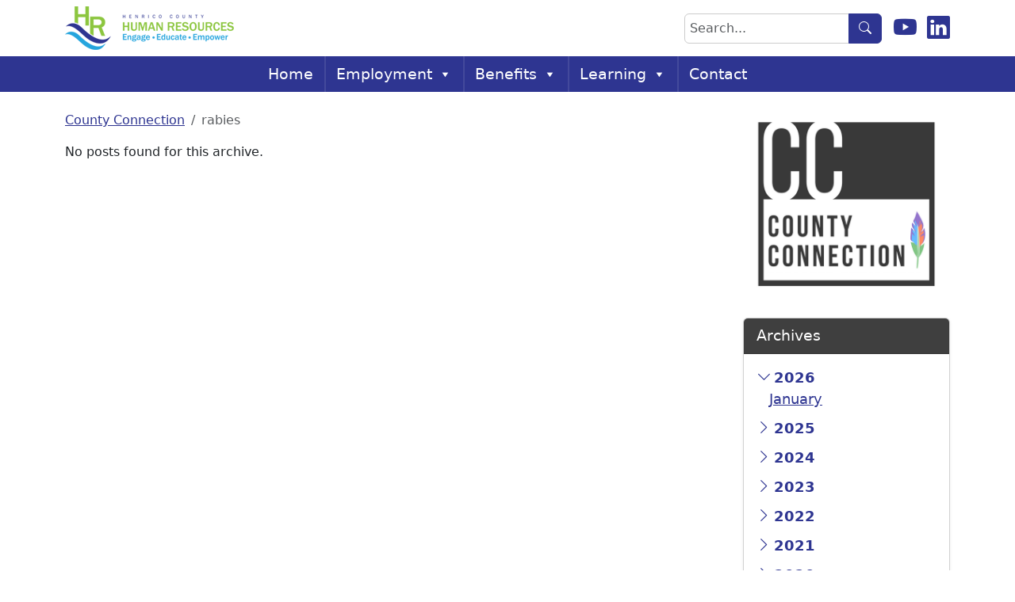

--- FILE ---
content_type: text/html; charset=UTF-8
request_url: https://employees.henrico.gov/county-connection/tag/rabies/
body_size: 15567
content:
<!doctype html>
<html lang="en-US">

<head>
    <meta charset="UTF-8">
    <meta name="viewport" content="width=device-width, initial-scale=1, shrink-to-fit=no">
    <link rel="profile" href="https://gmpg.org/xfn/11">

    <!-- Google tag (gtag.js) -->
    <script async src="https://www.googletagmanager.com/gtag/js?id=G-6J0YBDV885"></script>
    <script>
        window.dataLayer = window.dataLayer || [];
        function gtag(){dataLayer.push(arguments);}
        gtag('js', new Date());

        gtag('config', 'G-6J0YBDV885');
    </script>
    
    <meta name='robots' content='index, follow, max-image-preview:large, max-snippet:-1, max-video-preview:-1' />

	<!-- This site is optimized with the Yoast SEO plugin v26.8 - https://yoast.com/product/yoast-seo-wordpress/ -->
	<title>rabies Archives - Henrico HR</title>
	<link rel="canonical" href="https://employees.henrico.gov/county-connection/tag/rabies/" />
	<meta property="og:locale" content="en_US" />
	<meta property="og:type" content="article" />
	<meta property="og:title" content="rabies Archives - Henrico HR" />
	<meta property="og:url" content="https://employees.henrico.gov/county-connection/tag/rabies/" />
	<meta property="og:site_name" content="Henrico HR" />
	<meta name="twitter:card" content="summary_large_image" />
	<script type="application/ld+json" class="yoast-schema-graph">{"@context":"https://schema.org","@graph":[{"@type":"CollectionPage","@id":"https://employees.henrico.gov/county-connection/tag/rabies/","url":"https://employees.henrico.gov/county-connection/tag/rabies/","name":"rabies Archives - Henrico HR","isPartOf":{"@id":"https://employees.henrico.gov/#website"},"breadcrumb":{"@id":"https://employees.henrico.gov/county-connection/tag/rabies/#breadcrumb"},"inLanguage":"en-US"},{"@type":"BreadcrumbList","@id":"https://employees.henrico.gov/county-connection/tag/rabies/#breadcrumb","itemListElement":[{"@type":"ListItem","position":1,"name":"Home","item":"https://employees.henrico.gov/"},{"@type":"ListItem","position":2,"name":"rabies"}]},{"@type":"WebSite","@id":"https://employees.henrico.gov/#website","url":"https://employees.henrico.gov/","name":"Henrico HR","description":"","publisher":{"@id":"https://employees.henrico.gov/#organization"},"potentialAction":[{"@type":"SearchAction","target":{"@type":"EntryPoint","urlTemplate":"https://employees.henrico.gov/?s={search_term_string}"},"query-input":{"@type":"PropertyValueSpecification","valueRequired":true,"valueName":"search_term_string"}}],"inLanguage":"en-US"},{"@type":"Organization","@id":"https://employees.henrico.gov/#organization","name":"Henrico HR","url":"https://employees.henrico.gov/","logo":{"@type":"ImageObject","inLanguage":"en-US","@id":"https://employees.henrico.gov/#/schema/logo/image/","url":"https://employees.henrico.gov/wp-content/uploads/2024/08/HR_Logo.png","contentUrl":"https://employees.henrico.gov/wp-content/uploads/2024/08/HR_Logo.png","width":213,"height":55,"caption":"Henrico HR"},"image":{"@id":"https://employees.henrico.gov/#/schema/logo/image/"}}]}</script>
	<!-- / Yoast SEO plugin. -->


<link rel='dns-prefetch' href='//cdn.datatables.net' />
<link rel='dns-prefetch' href='//www.google.com' />
<link rel='dns-prefetch' href='//cdn.jsdelivr.net' />
<link rel="alternate" type="application/rss+xml" title="Henrico HR &raquo; Feed" href="https://employees.henrico.gov/feed/" />
<link rel="alternate" type="application/rss+xml" title="Henrico HR &raquo; Comments Feed" href="https://employees.henrico.gov/comments/feed/" />
<link rel="alternate" type="text/calendar" title="Henrico HR &raquo; iCal Feed" href="https://employees.henrico.gov/events/?ical=1" />
<link rel="alternate" type="application/rss+xml" title="Henrico HR &raquo; rabies Tag Feed" href="https://employees.henrico.gov/county-connection/tag/rabies/feed/" />
<style id='wp-img-auto-sizes-contain-inline-css'>
img:is([sizes=auto i],[sizes^="auto," i]){contain-intrinsic-size:3000px 1500px}
/*# sourceURL=wp-img-auto-sizes-contain-inline-css */
</style>
<link rel='stylesheet' id='tribe-events-pro-mini-calendar-block-styles-css' href='https://employees.henrico.gov/wp-content/plugins/events-calendar-pro/build/css/tribe-events-pro-mini-calendar-block.css?ver=7.7.12' media='all' />
<style id='wp-emoji-styles-inline-css'>

	img.wp-smiley, img.emoji {
		display: inline !important;
		border: none !important;
		box-shadow: none !important;
		height: 1em !important;
		width: 1em !important;
		margin: 0 0.07em !important;
		vertical-align: -0.1em !important;
		background: none !important;
		padding: 0 !important;
	}
/*# sourceURL=wp-emoji-styles-inline-css */
</style>
<link rel='stylesheet' id='wp-block-library-css' href='https://employees.henrico.gov/wp-includes/css/dist/block-library/style.min.css?ver=6.9' media='all' />
<style id='wp-block-image-inline-css'>
.wp-block-image>a,.wp-block-image>figure>a{display:inline-block}.wp-block-image img{box-sizing:border-box;height:auto;max-width:100%;vertical-align:bottom}@media not (prefers-reduced-motion){.wp-block-image img.hide{visibility:hidden}.wp-block-image img.show{animation:show-content-image .4s}}.wp-block-image[style*=border-radius] img,.wp-block-image[style*=border-radius]>a{border-radius:inherit}.wp-block-image.has-custom-border img{box-sizing:border-box}.wp-block-image.aligncenter{text-align:center}.wp-block-image.alignfull>a,.wp-block-image.alignwide>a{width:100%}.wp-block-image.alignfull img,.wp-block-image.alignwide img{height:auto;width:100%}.wp-block-image .aligncenter,.wp-block-image .alignleft,.wp-block-image .alignright,.wp-block-image.aligncenter,.wp-block-image.alignleft,.wp-block-image.alignright{display:table}.wp-block-image .aligncenter>figcaption,.wp-block-image .alignleft>figcaption,.wp-block-image .alignright>figcaption,.wp-block-image.aligncenter>figcaption,.wp-block-image.alignleft>figcaption,.wp-block-image.alignright>figcaption{caption-side:bottom;display:table-caption}.wp-block-image .alignleft{float:left;margin:.5em 1em .5em 0}.wp-block-image .alignright{float:right;margin:.5em 0 .5em 1em}.wp-block-image .aligncenter{margin-left:auto;margin-right:auto}.wp-block-image :where(figcaption){margin-bottom:1em;margin-top:.5em}.wp-block-image.is-style-circle-mask img{border-radius:9999px}@supports ((-webkit-mask-image:none) or (mask-image:none)) or (-webkit-mask-image:none){.wp-block-image.is-style-circle-mask img{border-radius:0;-webkit-mask-image:url('data:image/svg+xml;utf8,<svg viewBox="0 0 100 100" xmlns="http://www.w3.org/2000/svg"><circle cx="50" cy="50" r="50"/></svg>');mask-image:url('data:image/svg+xml;utf8,<svg viewBox="0 0 100 100" xmlns="http://www.w3.org/2000/svg"><circle cx="50" cy="50" r="50"/></svg>');mask-mode:alpha;-webkit-mask-position:center;mask-position:center;-webkit-mask-repeat:no-repeat;mask-repeat:no-repeat;-webkit-mask-size:contain;mask-size:contain}}:root :where(.wp-block-image.is-style-rounded img,.wp-block-image .is-style-rounded img){border-radius:9999px}.wp-block-image figure{margin:0}.wp-lightbox-container{display:flex;flex-direction:column;position:relative}.wp-lightbox-container img{cursor:zoom-in}.wp-lightbox-container img:hover+button{opacity:1}.wp-lightbox-container button{align-items:center;backdrop-filter:blur(16px) saturate(180%);background-color:#5a5a5a40;border:none;border-radius:4px;cursor:zoom-in;display:flex;height:20px;justify-content:center;opacity:0;padding:0;position:absolute;right:16px;text-align:center;top:16px;width:20px;z-index:100}@media not (prefers-reduced-motion){.wp-lightbox-container button{transition:opacity .2s ease}}.wp-lightbox-container button:focus-visible{outline:3px auto #5a5a5a40;outline:3px auto -webkit-focus-ring-color;outline-offset:3px}.wp-lightbox-container button:hover{cursor:pointer;opacity:1}.wp-lightbox-container button:focus{opacity:1}.wp-lightbox-container button:focus,.wp-lightbox-container button:hover,.wp-lightbox-container button:not(:hover):not(:active):not(.has-background){background-color:#5a5a5a40;border:none}.wp-lightbox-overlay{box-sizing:border-box;cursor:zoom-out;height:100vh;left:0;overflow:hidden;position:fixed;top:0;visibility:hidden;width:100%;z-index:100000}.wp-lightbox-overlay .close-button{align-items:center;cursor:pointer;display:flex;justify-content:center;min-height:40px;min-width:40px;padding:0;position:absolute;right:calc(env(safe-area-inset-right) + 16px);top:calc(env(safe-area-inset-top) + 16px);z-index:5000000}.wp-lightbox-overlay .close-button:focus,.wp-lightbox-overlay .close-button:hover,.wp-lightbox-overlay .close-button:not(:hover):not(:active):not(.has-background){background:none;border:none}.wp-lightbox-overlay .lightbox-image-container{height:var(--wp--lightbox-container-height);left:50%;overflow:hidden;position:absolute;top:50%;transform:translate(-50%,-50%);transform-origin:top left;width:var(--wp--lightbox-container-width);z-index:9999999999}.wp-lightbox-overlay .wp-block-image{align-items:center;box-sizing:border-box;display:flex;height:100%;justify-content:center;margin:0;position:relative;transform-origin:0 0;width:100%;z-index:3000000}.wp-lightbox-overlay .wp-block-image img{height:var(--wp--lightbox-image-height);min-height:var(--wp--lightbox-image-height);min-width:var(--wp--lightbox-image-width);width:var(--wp--lightbox-image-width)}.wp-lightbox-overlay .wp-block-image figcaption{display:none}.wp-lightbox-overlay button{background:none;border:none}.wp-lightbox-overlay .scrim{background-color:#fff;height:100%;opacity:.9;position:absolute;width:100%;z-index:2000000}.wp-lightbox-overlay.active{visibility:visible}@media not (prefers-reduced-motion){.wp-lightbox-overlay.active{animation:turn-on-visibility .25s both}.wp-lightbox-overlay.active img{animation:turn-on-visibility .35s both}.wp-lightbox-overlay.show-closing-animation:not(.active){animation:turn-off-visibility .35s both}.wp-lightbox-overlay.show-closing-animation:not(.active) img{animation:turn-off-visibility .25s both}.wp-lightbox-overlay.zoom.active{animation:none;opacity:1;visibility:visible}.wp-lightbox-overlay.zoom.active .lightbox-image-container{animation:lightbox-zoom-in .4s}.wp-lightbox-overlay.zoom.active .lightbox-image-container img{animation:none}.wp-lightbox-overlay.zoom.active .scrim{animation:turn-on-visibility .4s forwards}.wp-lightbox-overlay.zoom.show-closing-animation:not(.active){animation:none}.wp-lightbox-overlay.zoom.show-closing-animation:not(.active) .lightbox-image-container{animation:lightbox-zoom-out .4s}.wp-lightbox-overlay.zoom.show-closing-animation:not(.active) .lightbox-image-container img{animation:none}.wp-lightbox-overlay.zoom.show-closing-animation:not(.active) .scrim{animation:turn-off-visibility .4s forwards}}@keyframes show-content-image{0%{visibility:hidden}99%{visibility:hidden}to{visibility:visible}}@keyframes turn-on-visibility{0%{opacity:0}to{opacity:1}}@keyframes turn-off-visibility{0%{opacity:1;visibility:visible}99%{opacity:0;visibility:visible}to{opacity:0;visibility:hidden}}@keyframes lightbox-zoom-in{0%{transform:translate(calc((-100vw + var(--wp--lightbox-scrollbar-width))/2 + var(--wp--lightbox-initial-left-position)),calc(-50vh + var(--wp--lightbox-initial-top-position))) scale(var(--wp--lightbox-scale))}to{transform:translate(-50%,-50%) scale(1)}}@keyframes lightbox-zoom-out{0%{transform:translate(-50%,-50%) scale(1);visibility:visible}99%{visibility:visible}to{transform:translate(calc((-100vw + var(--wp--lightbox-scrollbar-width))/2 + var(--wp--lightbox-initial-left-position)),calc(-50vh + var(--wp--lightbox-initial-top-position))) scale(var(--wp--lightbox-scale));visibility:hidden}}
/*# sourceURL=https://employees.henrico.gov/wp-includes/blocks/image/style.min.css */
</style>
<style id='wp-block-list-inline-css'>
ol,ul{box-sizing:border-box}:root :where(.wp-block-list.has-background){padding:1.25em 2.375em}
/*# sourceURL=https://employees.henrico.gov/wp-includes/blocks/list/style.min.css */
</style>
<style id='wp-block-columns-inline-css'>
.wp-block-columns{box-sizing:border-box;display:flex;flex-wrap:wrap!important}@media (min-width:782px){.wp-block-columns{flex-wrap:nowrap!important}}.wp-block-columns{align-items:normal!important}.wp-block-columns.are-vertically-aligned-top{align-items:flex-start}.wp-block-columns.are-vertically-aligned-center{align-items:center}.wp-block-columns.are-vertically-aligned-bottom{align-items:flex-end}@media (max-width:781px){.wp-block-columns:not(.is-not-stacked-on-mobile)>.wp-block-column{flex-basis:100%!important}}@media (min-width:782px){.wp-block-columns:not(.is-not-stacked-on-mobile)>.wp-block-column{flex-basis:0;flex-grow:1}.wp-block-columns:not(.is-not-stacked-on-mobile)>.wp-block-column[style*=flex-basis]{flex-grow:0}}.wp-block-columns.is-not-stacked-on-mobile{flex-wrap:nowrap!important}.wp-block-columns.is-not-stacked-on-mobile>.wp-block-column{flex-basis:0;flex-grow:1}.wp-block-columns.is-not-stacked-on-mobile>.wp-block-column[style*=flex-basis]{flex-grow:0}:where(.wp-block-columns){margin-bottom:1.75em}:where(.wp-block-columns.has-background){padding:1.25em 2.375em}.wp-block-column{flex-grow:1;min-width:0;overflow-wrap:break-word;word-break:break-word}.wp-block-column.is-vertically-aligned-top{align-self:flex-start}.wp-block-column.is-vertically-aligned-center{align-self:center}.wp-block-column.is-vertically-aligned-bottom{align-self:flex-end}.wp-block-column.is-vertically-aligned-stretch{align-self:stretch}.wp-block-column.is-vertically-aligned-bottom,.wp-block-column.is-vertically-aligned-center,.wp-block-column.is-vertically-aligned-top{width:100%}
/*# sourceURL=https://employees.henrico.gov/wp-includes/blocks/columns/style.min.css */
</style>
<style id='wp-block-group-inline-css'>
.wp-block-group{box-sizing:border-box}:where(.wp-block-group.wp-block-group-is-layout-constrained){position:relative}
/*# sourceURL=https://employees.henrico.gov/wp-includes/blocks/group/style.min.css */
</style>
<style id='wp-block-paragraph-inline-css'>
.is-small-text{font-size:.875em}.is-regular-text{font-size:1em}.is-large-text{font-size:2.25em}.is-larger-text{font-size:3em}.has-drop-cap:not(:focus):first-letter{float:left;font-size:8.4em;font-style:normal;font-weight:100;line-height:.68;margin:.05em .1em 0 0;text-transform:uppercase}body.rtl .has-drop-cap:not(:focus):first-letter{float:none;margin-left:.1em}p.has-drop-cap.has-background{overflow:hidden}:root :where(p.has-background){padding:1.25em 2.375em}:where(p.has-text-color:not(.has-link-color)) a{color:inherit}p.has-text-align-left[style*="writing-mode:vertical-lr"],p.has-text-align-right[style*="writing-mode:vertical-rl"]{rotate:180deg}
/*# sourceURL=https://employees.henrico.gov/wp-includes/blocks/paragraph/style.min.css */
</style>
<style id='global-styles-inline-css'>
:root{--wp--preset--aspect-ratio--square: 1;--wp--preset--aspect-ratio--4-3: 4/3;--wp--preset--aspect-ratio--3-4: 3/4;--wp--preset--aspect-ratio--3-2: 3/2;--wp--preset--aspect-ratio--2-3: 2/3;--wp--preset--aspect-ratio--16-9: 16/9;--wp--preset--aspect-ratio--9-16: 9/16;--wp--preset--color--black: #000000;--wp--preset--color--cyan-bluish-gray: #abb8c3;--wp--preset--color--white: #ffffff;--wp--preset--color--pale-pink: #f78da7;--wp--preset--color--vivid-red: #cf2e2e;--wp--preset--color--luminous-vivid-orange: #ff6900;--wp--preset--color--luminous-vivid-amber: #fcb900;--wp--preset--color--light-green-cyan: #7bdcb5;--wp--preset--color--vivid-green-cyan: #00d084;--wp--preset--color--pale-cyan-blue: #8ed1fc;--wp--preset--color--vivid-cyan-blue: #0693e3;--wp--preset--color--vivid-purple: #9b51e0;--wp--preset--gradient--vivid-cyan-blue-to-vivid-purple: linear-gradient(135deg,rgb(6,147,227) 0%,rgb(155,81,224) 100%);--wp--preset--gradient--light-green-cyan-to-vivid-green-cyan: linear-gradient(135deg,rgb(122,220,180) 0%,rgb(0,208,130) 100%);--wp--preset--gradient--luminous-vivid-amber-to-luminous-vivid-orange: linear-gradient(135deg,rgb(252,185,0) 0%,rgb(255,105,0) 100%);--wp--preset--gradient--luminous-vivid-orange-to-vivid-red: linear-gradient(135deg,rgb(255,105,0) 0%,rgb(207,46,46) 100%);--wp--preset--gradient--very-light-gray-to-cyan-bluish-gray: linear-gradient(135deg,rgb(238,238,238) 0%,rgb(169,184,195) 100%);--wp--preset--gradient--cool-to-warm-spectrum: linear-gradient(135deg,rgb(74,234,220) 0%,rgb(151,120,209) 20%,rgb(207,42,186) 40%,rgb(238,44,130) 60%,rgb(251,105,98) 80%,rgb(254,248,76) 100%);--wp--preset--gradient--blush-light-purple: linear-gradient(135deg,rgb(255,206,236) 0%,rgb(152,150,240) 100%);--wp--preset--gradient--blush-bordeaux: linear-gradient(135deg,rgb(254,205,165) 0%,rgb(254,45,45) 50%,rgb(107,0,62) 100%);--wp--preset--gradient--luminous-dusk: linear-gradient(135deg,rgb(255,203,112) 0%,rgb(199,81,192) 50%,rgb(65,88,208) 100%);--wp--preset--gradient--pale-ocean: linear-gradient(135deg,rgb(255,245,203) 0%,rgb(182,227,212) 50%,rgb(51,167,181) 100%);--wp--preset--gradient--electric-grass: linear-gradient(135deg,rgb(202,248,128) 0%,rgb(113,206,126) 100%);--wp--preset--gradient--midnight: linear-gradient(135deg,rgb(2,3,129) 0%,rgb(40,116,252) 100%);--wp--preset--font-size--small: 13px;--wp--preset--font-size--medium: 20px;--wp--preset--font-size--large: 36px;--wp--preset--font-size--x-large: 42px;--wp--preset--spacing--20: 0.44rem;--wp--preset--spacing--30: 0.67rem;--wp--preset--spacing--40: 1rem;--wp--preset--spacing--50: 1.5rem;--wp--preset--spacing--60: 2.25rem;--wp--preset--spacing--70: 3.38rem;--wp--preset--spacing--80: 5.06rem;--wp--preset--shadow--natural: 6px 6px 9px rgba(0, 0, 0, 0.2);--wp--preset--shadow--deep: 12px 12px 50px rgba(0, 0, 0, 0.4);--wp--preset--shadow--sharp: 6px 6px 0px rgba(0, 0, 0, 0.2);--wp--preset--shadow--outlined: 6px 6px 0px -3px rgb(255, 255, 255), 6px 6px rgb(0, 0, 0);--wp--preset--shadow--crisp: 6px 6px 0px rgb(0, 0, 0);}:where(.is-layout-flex){gap: 0.5em;}:where(.is-layout-grid){gap: 0.5em;}body .is-layout-flex{display: flex;}.is-layout-flex{flex-wrap: wrap;align-items: center;}.is-layout-flex > :is(*, div){margin: 0;}body .is-layout-grid{display: grid;}.is-layout-grid > :is(*, div){margin: 0;}:where(.wp-block-columns.is-layout-flex){gap: 2em;}:where(.wp-block-columns.is-layout-grid){gap: 2em;}:where(.wp-block-post-template.is-layout-flex){gap: 1.25em;}:where(.wp-block-post-template.is-layout-grid){gap: 1.25em;}.has-black-color{color: var(--wp--preset--color--black) !important;}.has-cyan-bluish-gray-color{color: var(--wp--preset--color--cyan-bluish-gray) !important;}.has-white-color{color: var(--wp--preset--color--white) !important;}.has-pale-pink-color{color: var(--wp--preset--color--pale-pink) !important;}.has-vivid-red-color{color: var(--wp--preset--color--vivid-red) !important;}.has-luminous-vivid-orange-color{color: var(--wp--preset--color--luminous-vivid-orange) !important;}.has-luminous-vivid-amber-color{color: var(--wp--preset--color--luminous-vivid-amber) !important;}.has-light-green-cyan-color{color: var(--wp--preset--color--light-green-cyan) !important;}.has-vivid-green-cyan-color{color: var(--wp--preset--color--vivid-green-cyan) !important;}.has-pale-cyan-blue-color{color: var(--wp--preset--color--pale-cyan-blue) !important;}.has-vivid-cyan-blue-color{color: var(--wp--preset--color--vivid-cyan-blue) !important;}.has-vivid-purple-color{color: var(--wp--preset--color--vivid-purple) !important;}.has-black-background-color{background-color: var(--wp--preset--color--black) !important;}.has-cyan-bluish-gray-background-color{background-color: var(--wp--preset--color--cyan-bluish-gray) !important;}.has-white-background-color{background-color: var(--wp--preset--color--white) !important;}.has-pale-pink-background-color{background-color: var(--wp--preset--color--pale-pink) !important;}.has-vivid-red-background-color{background-color: var(--wp--preset--color--vivid-red) !important;}.has-luminous-vivid-orange-background-color{background-color: var(--wp--preset--color--luminous-vivid-orange) !important;}.has-luminous-vivid-amber-background-color{background-color: var(--wp--preset--color--luminous-vivid-amber) !important;}.has-light-green-cyan-background-color{background-color: var(--wp--preset--color--light-green-cyan) !important;}.has-vivid-green-cyan-background-color{background-color: var(--wp--preset--color--vivid-green-cyan) !important;}.has-pale-cyan-blue-background-color{background-color: var(--wp--preset--color--pale-cyan-blue) !important;}.has-vivid-cyan-blue-background-color{background-color: var(--wp--preset--color--vivid-cyan-blue) !important;}.has-vivid-purple-background-color{background-color: var(--wp--preset--color--vivid-purple) !important;}.has-black-border-color{border-color: var(--wp--preset--color--black) !important;}.has-cyan-bluish-gray-border-color{border-color: var(--wp--preset--color--cyan-bluish-gray) !important;}.has-white-border-color{border-color: var(--wp--preset--color--white) !important;}.has-pale-pink-border-color{border-color: var(--wp--preset--color--pale-pink) !important;}.has-vivid-red-border-color{border-color: var(--wp--preset--color--vivid-red) !important;}.has-luminous-vivid-orange-border-color{border-color: var(--wp--preset--color--luminous-vivid-orange) !important;}.has-luminous-vivid-amber-border-color{border-color: var(--wp--preset--color--luminous-vivid-amber) !important;}.has-light-green-cyan-border-color{border-color: var(--wp--preset--color--light-green-cyan) !important;}.has-vivid-green-cyan-border-color{border-color: var(--wp--preset--color--vivid-green-cyan) !important;}.has-pale-cyan-blue-border-color{border-color: var(--wp--preset--color--pale-cyan-blue) !important;}.has-vivid-cyan-blue-border-color{border-color: var(--wp--preset--color--vivid-cyan-blue) !important;}.has-vivid-purple-border-color{border-color: var(--wp--preset--color--vivid-purple) !important;}.has-vivid-cyan-blue-to-vivid-purple-gradient-background{background: var(--wp--preset--gradient--vivid-cyan-blue-to-vivid-purple) !important;}.has-light-green-cyan-to-vivid-green-cyan-gradient-background{background: var(--wp--preset--gradient--light-green-cyan-to-vivid-green-cyan) !important;}.has-luminous-vivid-amber-to-luminous-vivid-orange-gradient-background{background: var(--wp--preset--gradient--luminous-vivid-amber-to-luminous-vivid-orange) !important;}.has-luminous-vivid-orange-to-vivid-red-gradient-background{background: var(--wp--preset--gradient--luminous-vivid-orange-to-vivid-red) !important;}.has-very-light-gray-to-cyan-bluish-gray-gradient-background{background: var(--wp--preset--gradient--very-light-gray-to-cyan-bluish-gray) !important;}.has-cool-to-warm-spectrum-gradient-background{background: var(--wp--preset--gradient--cool-to-warm-spectrum) !important;}.has-blush-light-purple-gradient-background{background: var(--wp--preset--gradient--blush-light-purple) !important;}.has-blush-bordeaux-gradient-background{background: var(--wp--preset--gradient--blush-bordeaux) !important;}.has-luminous-dusk-gradient-background{background: var(--wp--preset--gradient--luminous-dusk) !important;}.has-pale-ocean-gradient-background{background: var(--wp--preset--gradient--pale-ocean) !important;}.has-electric-grass-gradient-background{background: var(--wp--preset--gradient--electric-grass) !important;}.has-midnight-gradient-background{background: var(--wp--preset--gradient--midnight) !important;}.has-small-font-size{font-size: var(--wp--preset--font-size--small) !important;}.has-medium-font-size{font-size: var(--wp--preset--font-size--medium) !important;}.has-large-font-size{font-size: var(--wp--preset--font-size--large) !important;}.has-x-large-font-size{font-size: var(--wp--preset--font-size--x-large) !important;}
:where(.wp-block-columns.is-layout-flex){gap: 2em;}:where(.wp-block-columns.is-layout-grid){gap: 2em;}
/*# sourceURL=global-styles-inline-css */
</style>
<style id='core-block-supports-inline-css'>
.wp-container-core-columns-is-layout-9d6595d7{flex-wrap:nowrap;}
/*# sourceURL=core-block-supports-inline-css */
</style>

<style id='classic-theme-styles-inline-css'>
/*! This file is auto-generated */
.wp-block-button__link{color:#fff;background-color:#32373c;border-radius:9999px;box-shadow:none;text-decoration:none;padding:calc(.667em + 2px) calc(1.333em + 2px);font-size:1.125em}.wp-block-file__button{background:#32373c;color:#fff;text-decoration:none}
/*# sourceURL=/wp-includes/css/classic-themes.min.css */
</style>
<link rel='stylesheet' id='employee-announcements-css' href='https://employees.henrico.gov/wp-content/plugins/employee-announcements/public/css/employee-announcements-public.css?ver=1.0.0' media='all' />
<link rel='stylesheet' id='employee-contacts-css' href='https://employees.henrico.gov/wp-content/plugins/employee-contacts/public/css/employee-contacts-public.css?ver=1.0.0' media='all' />
<link rel='stylesheet' id='megamenu-css' href='https://employees.henrico.gov/wp-content/uploads/maxmegamenu/style.css?ver=ceaed3' media='all' />
<link rel='stylesheet' id='dashicons-css' href='https://employees.henrico.gov/wp-includes/css/dashicons.min.css?ver=6.9' media='all' />
<link rel='stylesheet' id='employees-style-css' href='https://employees.henrico.gov/wp-content/themes/employees/style.css?ver=1.0.0' media='all' />
<link rel='stylesheet' id='bootstrap-icons-css' href='https://cdn.jsdelivr.net/npm/bootstrap-icons@1.11.1/font/bootstrap-icons.css?ver=6.9' media='all' />
<link rel='stylesheet' id='employees-main-css' href='https://employees.henrico.gov/wp-content/themes/employees/css/main.css?ver=6.9' media='all' />
<link rel='stylesheet' id='datatables-css-css' href='https://employees.henrico.gov/wp-content/plugins/the-events-calendar/common/build/css/datatables.css?ver=6.10.2' media='all' />
<script src="https://employees.henrico.gov/wp-includes/js/jquery/jquery.min.js?ver=3.7.1" id="jquery-core-js"></script>
<script src="https://employees.henrico.gov/wp-includes/js/jquery/jquery-migrate.min.js?ver=3.4.1" id="jquery-migrate-js"></script>
<script src="https://employees.henrico.gov/wp-content/plugins/employee-announcements/public/js/employee-announcements-public.js?ver=1.0.0" id="employee-announcements-js"></script>
<script src="https://employees.henrico.gov/wp-content/plugins/employee-contacts/public/js/employee-contacts-public.js?ver=1.0.0" id="employee-contacts-js"></script>
<script src="https://employees.henrico.gov/wp-content/themes/employees/js/script.js?ver=6.9" id="employees-script-js"></script>
<link rel="https://api.w.org/" href="https://employees.henrico.gov/wp-json/" /><link rel="alternate" title="JSON" type="application/json" href="https://employees.henrico.gov/wp-json/wp/v2/tags/199" /><link rel="EditURI" type="application/rsd+xml" title="RSD" href="https://employees.henrico.gov/xmlrpc.php?rsd" />
<meta name="tec-api-version" content="v1"><meta name="tec-api-origin" content="https://employees.henrico.gov"><link rel="alternate" href="https://employees.henrico.gov/wp-json/tribe/events/v1/events/?tags=rabies" /><link rel="icon" href="https://employees.henrico.gov/wp-content/uploads/2024/08/Henrico_HR_Logo_Favicon-150x150.jpg" sizes="32x32" />
<link rel="icon" href="https://employees.henrico.gov/wp-content/uploads/2024/08/Henrico_HR_Logo_Favicon-300x300.jpg" sizes="192x192" />
<link rel="apple-touch-icon" href="https://employees.henrico.gov/wp-content/uploads/2024/08/Henrico_HR_Logo_Favicon-300x300.jpg" />
<meta name="msapplication-TileImage" content="https://employees.henrico.gov/wp-content/uploads/2024/08/Henrico_HR_Logo_Favicon-300x300.jpg" />
<style type="text/css">/** Mega Menu CSS: fs **/</style>
</head>

<body class="archive tag tag-rabies tag-199 wp-custom-logo wp-theme-employees tribe-no-js mega-menu-menu-1 hfeed">
        <button class="back-to-top" aria-label="Back to top">
        <i class="bi bi-arrow-up-short" aria-hidden="true"></i>
    </button>
        <div id="page" class="site">

        <!-- Skip to content link for better keyboard navigation -->
        <!-- <a href="#main-content" class="skip-link btn btn-primary position-absolute top-0 start-0 translate-middle-y ms-2 visually-hidden-focusable">Skip to Content</a> -->

        <!-- header.php -->
        <header id="masthead" class="site-header">
            <div class="container py-2 bg-white">
                <div class="d-flex flex-sm-row justify-content-between align-items-center">
                    <div class="site-header__logo">
                        <a href="https://employees.henrico.gov/" class="custom-logo-link" rel="home"><img width="213" height="55" src="https://employees.henrico.gov/wp-content/uploads/2024/08/HR_Logo.png" class="custom-logo" alt="Henrico County HR Logo" decoding="async" /></a>                    </div>

                    <div class="mt-2 d-flex align-items-center mt-sm-0">
                        <div class="site-header__search d-none d-sm-block">
                            <!-- searchform.php -->
<form role="search" method="get" class="search-form header-search-form" action="https://employees.henrico.gov/">
    <div class="input-group">
        <label for="search-input-desktop" class="visually-hidden">Search</label>
        <input type="text" id="search-input-desktop" class="form-control rounded-0 rounded-start" placeholder="Search..." name="s" value="" autocomplete="off">
        <button class="btn btn-primary rounded-0 rounded-end shadow-none" type="submit" aria-label="Search">
            <i class="bi bi-search" aria-hidden="true"></i>
        </button>
    </div>
    <div class="search-suggestions list-group mt-2 d-none" role="listbox"></div>
</form>
                        </div>

                        <div class="social-media-icons-container d-md-inline-block">
                            <a href="https://www.youtube.com/c/OrganizationalLearningTalentDevelopment" target="_blank" class="me-2" aria-label="Visit our YouTube channel"><i class="bi bi-youtube social-media-icons"></i></a>
                            <a href="https://www.linkedin.com/company/henrico-county" target="_blank" class="" aria-label="Follow us on Instagram"><i class="bi bi-linkedin social-media-icons"></i></a>
                        </div>
                    </div>
                </div>
                <!-- New search bar for small screens -->
                <div class="site-header__search-mobile d-none">
                    <!-- searchform.php -->
<form role="search" method="get" class="search-form header-search-form" action="https://employees.henrico.gov/">
    <div class="input-group">
        <label for="search-input-mobile" class="visually-hidden">Search</label>
        <input type="text" id="search-input-mobile" class="form-control rounded-0 rounded-start" placeholder="Search..." name="s" value="" autocomplete="off">
        <button class="btn btn-primary rounded-0 rounded-end shadow-none" type="submit" aria-label="Search">
            <i class="bi bi-search" aria-hidden="true"></i>
        </button>
    </div>
    <div class="search-suggestions list-group mt-2 d-none" role="listbox"></div>
</form>
                </div>
            </div>

            <div id="site-navigation" class="main-navigation sticky-top" aria-label="Primary Desktop Navigation">
                <div id="mega-menu-wrap-menu-1" class="mega-menu-wrap"><div class="mega-menu-toggle"><div class="mega-toggle-blocks-left"></div><div class="mega-toggle-blocks-center"></div><div class="mega-toggle-blocks-right"><div class='mega-toggle-block mega-menu-toggle-animated-block mega-toggle-block-1' id='mega-toggle-block-1'><button aria-label="Toggle Menu" class="mega-toggle-animated mega-toggle-animated-slider" type="button" aria-expanded="false">
                  <span class="mega-toggle-animated-box">
                    <span class="mega-toggle-animated-inner"></span>
                  </span>
                </button></div></div></div><ul id="mega-menu-menu-1" class="mega-menu max-mega-menu mega-menu-horizontal mega-no-js" data-event="hover_intent" data-effect="fade_up" data-effect-speed="200" data-effect-mobile="slide_left" data-effect-speed-mobile="200" data-mobile-force-width="false" data-second-click="go" data-document-click="collapse" data-vertical-behaviour="standard" data-breakpoint="993" data-unbind="true" data-mobile-state="expand_active" data-mobile-direction="vertical" data-hover-intent-timeout="300" data-hover-intent-interval="100"><li class="mega-menu-item mega-menu-item-type-post_type mega-menu-item-object-page mega-menu-item-home mega-menu-megamenu mega-align-bottom-left mega-menu-megamenu mega-menu-item-9310" id="mega-menu-item-9310"><a class="mega-menu-link" href="https://employees.henrico.gov/" tabindex="0">Home</a></li><li class="mega-menu-item mega-menu-item-type-post_type mega-menu-item-object-page mega-menu-item-has-children mega-menu-megamenu mega-menu-grid mega-align-bottom-left mega-menu-grid mega-menu-item-9311" id="mega-menu-item-9311"><a class="mega-menu-link" href="https://employees.henrico.gov/employment/" aria-expanded="false" tabindex="0">Employment<span class="mega-indicator" aria-hidden="true"></span></a>
<ul class="mega-sub-menu" role='presentation'>
<li class="mega-menu-row" id="mega-menu-9311-0">
	<ul class="mega-sub-menu" style='--columns:12' role='presentation'>
<li class="mega-menu-column mega-menu-columns-3-of-12" style="--columns:12; --span:3" id="mega-menu-9311-0-0">
		<ul class="mega-sub-menu">
<li class="mega-menu-item mega-menu-item-type-post_type mega-menu-item-object-page mega-menu-item-9400" id="mega-menu-item-9400"><a class="mega-menu-link" href="https://employees.henrico.gov/employment/capabilities/">Capabilities</a></li><li class="mega-menu-item mega-menu-item-type-post_type mega-menu-item-object-page mega-menu-item-9399" id="mega-menu-item-9399"><a class="mega-menu-link" href="https://employees.henrico.gov/employment/forms/">Forms Library</a></li><li class="mega-menu-item mega-menu-item-type-post_type mega-menu-item-object-page mega-menu-item-9401" id="mega-menu-item-9401"><a class="mega-menu-link" href="https://employees.henrico.gov/employment/internship/">Internship Program</a></li><li class="mega-menu-item mega-menu-item-type-post_type mega-menu-item-object-page mega-menu-item-has-children mega-menu-item-9406" id="mega-menu-item-9406"><a class="mega-menu-link" href="https://employees.henrico.gov/employment/job-information/">Job Information<span class="mega-indicator" aria-hidden="true"></span></a>
			<ul class="mega-sub-menu">
<li class="mega-menu-item mega-menu-item-type-post_type mega-menu-item-object-page mega-menu-item-9407" id="mega-menu-item-9407"><a class="mega-menu-link" href="https://employees.henrico.gov/employment/job-information/class-specs/">Class Specifications</a></li><li class="mega-menu-item mega-menu-item-type-post_type mega-menu-item-object-page mega-menu-item-9408" id="mega-menu-item-9408"><a class="mega-menu-link" href="https://employees.henrico.gov/employment/job-information/job-descriptions/">Job Descriptions</a></li><li class="mega-menu-item mega-menu-item-type-post_type mega-menu-item-object-page mega-menu-item-9409" id="mega-menu-item-9409"><a class="mega-menu-link" href="https://employees.henrico.gov/employment/job-information/succession-mgmt/">Succession Management</a></li>			</ul>
</li>		</ul>
</li><li class="mega-menu-column mega-menu-columns-3-of-12" style="--columns:12; --span:3" id="mega-menu-9311-0-1">
		<ul class="mega-sub-menu">
<li class="mega-menu-item mega-menu-item-type-post_type mega-menu-item-object-page mega-menu-item-has-children mega-menu-item-9402" id="mega-menu-item-9402"><a class="mega-menu-link" href="https://employees.henrico.gov/employment/new-hire-resources/">New Hire Resources<span class="mega-indicator" aria-hidden="true"></span></a>
			<ul class="mega-sub-menu">
<li class="mega-menu-item mega-menu-item-type-custom mega-menu-item-object-custom mega-menu-item-11413" id="mega-menu-item-11413"><a class="mega-menu-link" href="https://new-benefits-guide.henrico.gov/#/">Benefits Enrollment Guide</a></li><li class="mega-menu-item mega-menu-item-type-post_type mega-menu-item-object-page mega-menu-item-9509" id="mega-menu-item-9509"><a class="mega-menu-link" href="https://employees.henrico.gov/employment/new-hire-resources/benefits-information-forms/">Benefits Information &amp; Forms</a></li><li class="mega-menu-item mega-menu-item-type-post_type mega-menu-item-object-page mega-menu-item-9508" id="mega-menu-item-9508"><a class="mega-menu-link" href="https://employees.henrico.gov/employment/new-hire-resources/employment-payroll-forms/">Employment and Payroll Forms</a></li><li class="mega-menu-item mega-menu-item-type-post_type mega-menu-item-object-page mega-menu-item-9507" id="mega-menu-item-9507"><a class="mega-menu-link" href="https://employees.henrico.gov/employment/new-hire-resources/about-henrico/">Get to Know Henrico County</a></li>			</ul>
</li><li class="mega-menu-item mega-menu-item-type-post_type mega-menu-item-object-page mega-menu-item-has-children mega-menu-item-9501" id="mega-menu-item-9501"><a class="mega-menu-link" href="https://employees.henrico.gov/employment/pay/">Pay<span class="mega-indicator" aria-hidden="true"></span></a>
			<ul class="mega-sub-menu">
<li class="mega-menu-item mega-menu-item-type-post_type mega-menu-item-object-page mega-menu-item-9505" id="mega-menu-item-9505"><a class="mega-menu-link" href="https://employees.henrico.gov/employment/pay/military/">Military Personnel</a></li><li class="mega-menu-item mega-menu-item-type-post_type mega-menu-item-object-page mega-menu-item-9506" id="mega-menu-item-9506"><a class="mega-menu-link" href="https://employees.henrico.gov/employment/pay/payroll-calendars/">Payroll Calendars</a></li><li class="mega-menu-item mega-menu-item-type-post_type mega-menu-item-object-page mega-menu-item-9504" id="mega-menu-item-9504"><a class="mega-menu-link" href="https://employees.henrico.gov/employment/pay/when-i-leave-employment/">When I Leave Employment</a></li>			</ul>
</li>		</ul>
</li><li class="mega-menu-column mega-menu-columns-3-of-12" style="--columns:12; --span:3" id="mega-menu-9311-0-2">
		<ul class="mega-sub-menu">
<li class="mega-menu-item mega-menu-item-type-post_type mega-menu-item-object-page mega-menu-item-9510" id="mega-menu-item-9510"><a class="mega-menu-link" href="https://employees.henrico.gov/employment/performance-appraisals/">Performance Appraisals</a></li><li class="mega-menu-item mega-menu-item-type-post_type mega-menu-item-object-page mega-menu-item-9403" id="mega-menu-item-9403"><a class="mega-menu-link" href="https://employees.henrico.gov/employment/policies/">Policies and Procedures</a></li><li class="mega-menu-item mega-menu-item-type-post_type mega-menu-item-object-page mega-menu-item-has-children mega-menu-item-9404" id="mega-menu-item-9404"><a class="mega-menu-link" href="https://employees.henrico.gov/employment/workplace-safety/">Workplace Safety<span class="mega-indicator" aria-hidden="true"></span></a>
			<ul class="mega-sub-menu">
<li class="mega-menu-item mega-menu-item-type-post_type mega-menu-item-object-page mega-menu-item-9430" id="mega-menu-item-9430"><a class="mega-menu-link" href="https://employees.henrico.gov/employment/workplace-safety/claims/">Claims / Workers’ Compensation</a></li><li class="mega-menu-item mega-menu-item-type-custom mega-menu-item-object-custom mega-menu-item-10368" id="mega-menu-item-10368"><a target="_blank" class="mega-menu-link" href="https://employees.henrico.gov/pdfs/risk/safety/safety_policy.pdf">Occupational Health & Safety Policy</a></li><li class="mega-menu-item mega-menu-item-type-post_type mega-menu-item-object-page mega-menu-item-9431" id="mega-menu-item-9431"><a class="mega-menu-link" href="https://employees.henrico.gov/employment/workplace-safety/safety-manual/">Safety Manual</a></li>			</ul>
</li>		</ul>
</li><li class="mega-menu-column mega-menu-columns-3-of-12" style="--columns:12; --span:3" id="mega-menu-9311-0-3">
		<ul class="mega-sub-menu">
<li class="mega-menu-item mega-menu-item-type-post_type mega-menu-item-object-page mega-menu-item-has-children mega-menu-item-9405" id="mega-menu-item-9405"><a class="mega-menu-link" href="https://employees.henrico.gov/employment/your-information/">Your Information<span class="mega-indicator" aria-hidden="true"></span></a>
			<ul class="mega-sub-menu">
<li class="mega-menu-item mega-menu-item-type-post_type mega-menu-item-object-page mega-menu-item-9432" id="mega-menu-item-9432"><a class="mega-menu-link" href="https://employees.henrico.gov/employment/your-information/verifications/">Employment and Salary Verifications</a></li><li class="mega-menu-item mega-menu-item-type-post_type mega-menu-item-object-page mega-menu-item-9434" id="mega-menu-item-9434"><a class="mega-menu-link" href="https://employees.henrico.gov/employment/your-information/second-emp/">Secondary Employment Request</a></li>			</ul>
</li>		</ul>
</li>	</ul>
</li></ul>
</li><li class="mega-menu-item mega-menu-item-type-post_type mega-menu-item-object-page mega-menu-item-has-children mega-menu-megamenu mega-menu-grid mega-align-bottom-left mega-menu-grid mega-menu-item-9312" id="mega-menu-item-9312"><a class="mega-menu-link" href="https://employees.henrico.gov/benefits/" aria-expanded="false" tabindex="0">Benefits<span class="mega-indicator" aria-hidden="true"></span></a>
<ul class="mega-sub-menu" role='presentation'>
<li class="mega-menu-row" id="mega-menu-9312-0">
	<ul class="mega-sub-menu" style='--columns:12' role='presentation'>
<li class="mega-menu-column mega-menu-columns-3-of-12" style="--columns:12; --span:3" id="mega-menu-9312-0-0">
		<ul class="mega-sub-menu">
<li class="mega-menu-item mega-menu-item-type-post_type mega-menu-item-object-page mega-menu-item-9439" id="mega-menu-item-9439"><a class="mega-menu-link" href="https://employees.henrico.gov/benefits/eap/">Employee Assistance Program (EAP)</a></li><li class="mega-menu-item mega-menu-item-type-post_type mega-menu-item-object-page mega-menu-item-9438" id="mega-menu-item-9438"><a class="mega-menu-link" href="https://employees.henrico.gov/benefits/ehs/">Employee Health Services</a></li><li class="mega-menu-item mega-menu-item-type-post_type mega-menu-item-object-page mega-menu-item-9437" id="mega-menu-item-9437"><a class="mega-menu-link" href="https://employees.henrico.gov/benefits/ehpap/">Employee Home Purchase Assistance Program (EHPAP)</a></li><li class="mega-menu-item mega-menu-item-type-post_type mega-menu-item-object-page mega-menu-item-has-children mega-menu-item-9886" id="mega-menu-item-9886"><a class="mega-menu-link" href="https://employees.henrico.gov/benefits/fitness/">Fitness<span class="mega-indicator" aria-hidden="true"></span></a>
			<ul class="mega-sub-menu">
<li class="mega-menu-item mega-menu-item-type-post_type mega-menu-item-object-page mega-menu-item-9887" id="mega-menu-item-9887"><a class="mega-menu-link" href="https://employees.henrico.gov/benefits/fitness/gym-partnerships/">Gym Partnerships</a></li><li class="mega-menu-item mega-menu-item-type-post_type mega-menu-item-object-page mega-menu-item-11337" id="mega-menu-item-11337"><a class="mega-menu-link" href="https://employees.henrico.gov/benefits/fitness/health-coaching/">Health Coaching</a></li><li class="mega-menu-item mega-menu-item-type-post_type mega-menu-item-object-page mega-menu-item-10905" id="mega-menu-item-10905"><a class="mega-menu-link" href="https://employees.henrico.gov/benefits/fitness/public-safety-fitness/">Public Safety Fitness</a></li><li class="mega-menu-item mega-menu-item-type-post_type mega-menu-item-object-page mega-menu-item-9889" id="mega-menu-item-9889"><a class="mega-menu-link" href="https://employees.henrico.gov/benefits/fitness/team-henrico/">Team Henrico</a></li><li class="mega-menu-item mega-menu-item-type-post_type mega-menu-item-object-page mega-menu-item-9888" id="mega-menu-item-9888"><a class="mega-menu-link" href="https://employees.henrico.gov/benefits/fitness/wellness-programming/">Wellness Programming</a></li>			</ul>
</li>		</ul>
</li><li class="mega-menu-column mega-menu-columns-3-of-12" style="--columns:12; --span:3" id="mega-menu-9312-0-1">
		<ul class="mega-sub-menu">
<li class="mega-menu-item mega-menu-item-type-post_type mega-menu-item-object-page mega-menu-item-9436" id="mega-menu-item-9436"><a class="mega-menu-link" href="https://employees.henrico.gov/benefits/growing-your-family/">Growing Your Family</a></li><li class="mega-menu-item mega-menu-item-type-post_type mega-menu-item-object-page mega-menu-item-has-children mega-menu-item-9435" id="mega-menu-item-9435"><a class="mega-menu-link" href="https://employees.henrico.gov/benefits/health-benefits/">Health Benefits<span class="mega-indicator" aria-hidden="true"></span></a>
			<ul class="mega-sub-menu">
<li class="mega-menu-item mega-menu-item-type-post_type mega-menu-item-object-page mega-menu-item-9445" id="mega-menu-item-9445"><a class="mega-menu-link" href="https://employees.henrico.gov/benefits/health-benefits/dental/">2026 Dental</a></li><li class="mega-menu-item mega-menu-item-type-post_type mega-menu-item-object-page mega-menu-item-9440" id="mega-menu-item-9440"><a class="mega-menu-link" href="https://employees.henrico.gov/benefits/health-benefits/fsa/">2026 Flexible Spending Accounts</a></li><li class="mega-menu-item mega-menu-item-type-post_type mega-menu-item-object-page mega-menu-item-9448" id="mega-menu-item-9448"><a class="mega-menu-link" href="https://employees.henrico.gov/benefits/health-benefits/health/">2026 Health Care</a></li><li class="mega-menu-item mega-menu-item-type-post_type mega-menu-item-object-page mega-menu-item-9442" id="mega-menu-item-9442"><a class="mega-menu-link" href="https://employees.henrico.gov/benefits/health-benefits/voluntary-benefits/">2026 Voluntary Benefits</a></li><li class="mega-menu-item mega-menu-item-type-post_type mega-menu-item-object-page mega-menu-item-9446" id="mega-menu-item-9446"><a class="mega-menu-link" href="https://employees.henrico.gov/benefits/health-benefits/qualifying-event/">Change Your Benefits</a></li><li class="mega-menu-item mega-menu-item-type-post_type mega-menu-item-object-page mega-menu-item-12269" id="mega-menu-item-12269"><a class="mega-menu-link" href="https://employees.henrico.gov/benefits/health-benefits/disability-insurance/">Disability Insurance</a></li><li class="mega-menu-item mega-menu-item-type-post_type mega-menu-item-object-page mega-menu-item-9447" id="mega-menu-item-9447"><a class="mega-menu-link" href="https://employees.henrico.gov/benefits/health-benefits/fmla/">Family &#038; Medical Leave Act (FMLA)</a></li><li class="mega-menu-item mega-menu-item-type-post_type mega-menu-item-object-page mega-menu-item-9444" id="mega-menu-item-9444"><a class="mega-menu-link" href="https://employees.henrico.gov/benefits/health-benefits/life-insurance/">Life Insurance</a></li>			</ul>
</li>		</ul>
</li><li class="mega-menu-column mega-menu-columns-3-of-12" style="--columns:12; --span:3" id="mega-menu-9312-0-2">
		<ul class="mega-sub-menu">
<li class="mega-menu-item mega-menu-item-type-post_type mega-menu-item-object-page mega-menu-item-9512" id="mega-menu-item-9512"><a class="mega-menu-link" href="https://employees.henrico.gov/benefits/leave-types/">Leave Types</a></li><li class="mega-menu-item mega-menu-item-type-post_type mega-menu-item-object-page mega-menu-item-has-children mega-menu-item-10364" id="mega-menu-item-10364"><a class="mega-menu-link" href="https://employees.henrico.gov/benefits/oe/">Open Enrollment for 2026 Benefits<span class="mega-indicator" aria-hidden="true"></span></a>
			<ul class="mega-sub-menu">
<li class="mega-menu-item mega-menu-item-type-post_type mega-menu-item-object-page mega-menu-item-10363" id="mega-menu-item-10363"><a class="mega-menu-link" href="https://employees.henrico.gov/benefits/oe/retiree_oe/">Retiree Open Enrollment for 2026 Benefits</a></li>			</ul>
</li><li class="mega-menu-item mega-menu-item-type-custom mega-menu-item-object-custom mega-menu-item-11266" id="mega-menu-item-11266"><a class="mega-menu-link" href="https://www.perksatwork.com/henricogovt/store/index/type/homepage2025#/">Perks@Work</a></li><li class="mega-menu-item mega-menu-item-type-post_type mega-menu-item-object-page mega-menu-item-has-children mega-menu-item-9514" id="mega-menu-item-9514"><a class="mega-menu-link" href="https://employees.henrico.gov/benefits/retiree-benefits/">Retiree Benefits<span class="mega-indicator" aria-hidden="true"></span></a>
			<ul class="mega-sub-menu">
<li class="mega-menu-item mega-menu-item-type-post_type mega-menu-item-object-page mega-menu-item-9515" id="mega-menu-item-9515"><a class="mega-menu-link" href="https://employees.henrico.gov/benefits/retiree-benefits/hc-pre65-health/">2026 Retiree Health Care Pre-65</a></li><li class="mega-menu-item mega-menu-item-type-post_type mega-menu-item-object-page mega-menu-item-9517" id="mega-menu-item-9517"><a class="mega-menu-link" href="https://employees.henrico.gov/benefits/retiree-benefits/hc-65plus-health/">2026 Retiree Health Care 65+</a></li><li class="mega-menu-item mega-menu-item-type-post_type mega-menu-item-object-page mega-menu-item-9520" id="mega-menu-item-9520"><a class="mega-menu-link" href="https://employees.henrico.gov/benefits/retiree-benefits/retiree_dental/">2026 Retiree Dental</a></li>			</ul>
</li>		</ul>
</li><li class="mega-menu-column mega-menu-columns-3-of-12" style="--columns:12; --span:3" id="mega-menu-9312-0-3">
		<ul class="mega-sub-menu">
<li class="mega-menu-item mega-menu-item-type-post_type mega-menu-item-object-page mega-menu-item-has-children mega-menu-item-10365" id="mega-menu-item-10365"><a class="mega-menu-link" href="https://employees.henrico.gov/benefits/retirement-planning/">Retirement Planning (When I Retire)<span class="mega-indicator" aria-hidden="true"></span></a>
			<ul class="mega-sub-menu">
<li class="mega-menu-item mega-menu-item-type-post_type mega-menu-item-object-page mega-menu-item-9951" id="mega-menu-item-9951"><a class="mega-menu-link" href="https://employees.henrico.gov/benefits/retirement-planning/deferred-comp-hybrid/">Deferred Compensation for Hybrid</a></li><li class="mega-menu-item mega-menu-item-type-post_type mega-menu-item-object-page mega-menu-item-9952" id="mega-menu-item-9952"><a class="mega-menu-link" href="https://employees.henrico.gov/benefits/retirement-planning/deferred-comp/">Non-VRS Deferred Compensation</a></li><li class="mega-menu-item mega-menu-item-type-post_type mega-menu-item-object-page mega-menu-item-9949" id="mega-menu-item-9949"><a class="mega-menu-link" href="https://employees.henrico.gov/benefits/retirement-planning/vrs/">Virginia Retirement System (VRS)</a></li>			</ul>
</li>		</ul>
</li>	</ul>
</li></ul>
</li><li class="mega-menu-item mega-menu-item-type-post_type mega-menu-item-object-page mega-menu-item-has-children mega-menu-megamenu mega-menu-grid mega-align-bottom-left mega-menu-grid mega-menu-item-9313" id="mega-menu-item-9313"><a class="mega-menu-link" href="https://employees.henrico.gov/learning/" aria-expanded="false" tabindex="0">Learning<span class="mega-indicator" aria-hidden="true"></span></a>
<ul class="mega-sub-menu" role='presentation'>
<li class="mega-menu-row" id="mega-menu-9313-0">
	<ul class="mega-sub-menu" style='--columns:12' role='presentation'>
<li class="mega-menu-column mega-menu-columns-3-of-12" style="--columns:12; --span:3" id="mega-menu-9313-0-0">
		<ul class="mega-sub-menu">
<li class="mega-menu-item mega-menu-item-type-custom mega-menu-item-object-custom mega-menu-item-9459" id="mega-menu-item-9459"><a target="_blank" class="mega-menu-link" href="https://employees.henrico.gov/pdfs/oltd/classroom/oltd_training_calendar.pdf">2025-2026 Class Training Calendar</a></li><li class="mega-menu-item mega-menu-item-type-post_type mega-menu-item-object-page mega-menu-item-9450" id="mega-menu-item-9450"><a class="mega-menu-link" href="https://employees.henrico.gov/learning/career-resources/">Career Resources</a></li><li class="mega-menu-item mega-menu-item-type-post_type mega-menu-item-object-page mega-menu-item-9451" id="mega-menu-item-9451"><a class="mega-menu-link" href="https://employees.henrico.gov/learning/emergency-training/">Basic First Aid-CPR-AED Training</a></li>		</ul>
</li><li class="mega-menu-column mega-menu-columns-3-of-12" style="--columns:12; --span:3" id="mega-menu-9313-0-1">
		<ul class="mega-sub-menu">
<li class="mega-menu-item mega-menu-item-type-post_type mega-menu-item-object-page mega-menu-item-9453" id="mega-menu-item-9453"><a class="mega-menu-link" href="https://employees.henrico.gov/learning/elcp/">Emerging Leaders Certification Program (ELCP)</a></li>		</ul>
</li><li class="mega-menu-column mega-menu-columns-3-of-12" style="--columns:12; --span:3" id="mega-menu-9313-0-2">
		<ul class="mega-sub-menu">
<li class="mega-menu-item mega-menu-item-type-post_type mega-menu-item-object-page mega-menu-item-9452" id="mega-menu-item-9452"><a class="mega-menu-link" href="https://employees.henrico.gov/learning/lh/">Leadership Henrico (LH)</a></li><li class="mega-menu-item mega-menu-item-type-post_type mega-menu-item-object-page mega-menu-item-10382" id="mega-menu-item-10382"><a class="mega-menu-link" href="https://employees.henrico.gov/learning/classroom-training/">Learning Opportunities</a></li>		</ul>
</li><li class="mega-menu-column mega-menu-columns-3-of-12" style="--columns:12; --span:3" id="mega-menu-9313-0-3">
		<ul class="mega-sub-menu">
<li class="mega-menu-item mega-menu-item-type-post_type mega-menu-item-object-page mega-menu-item-9455" id="mega-menu-item-9455"><a class="mega-menu-link" href="https://employees.henrico.gov/learning/tuition/">Tuition Reimbursement / Education Leave</a></li><li class="mega-menu-item mega-menu-item-type-custom mega-menu-item-object-custom mega-menu-item-9460" id="mega-menu-item-9460"><a target="_blank" class="mega-menu-link" href="https://www.apps.esafety.com/lms/login">eSafety (formerly WebNet) Training</a></li>		</ul>
</li>	</ul>
</li></ul>
</li><li class="mega-menu-item mega-menu-item-type-custom mega-menu-item-object-custom mega-align-bottom-left mega-menu-flyout mega-hide-on-desktop mega-menu-item-9896" id="mega-menu-item-9896"><a class="mega-menu-link" href="https://employees.henrico.gov/county-connection/" tabindex="0">County Connection</a></li><li class="mega-menu-item mega-menu-item-type-custom mega-menu-item-object-custom mega-align-bottom-left mega-menu-flyout mega-hide-on-desktop mega-menu-item-9897" id="mega-menu-item-9897"><a class="mega-menu-link" href="https://employees.henrico.gov/announcements/" tabindex="0">Announcements</a></li><li class="mega-menu-item mega-menu-item-type-post_type mega-menu-item-object-page mega-align-bottom-left mega-menu-flyout mega-menu-item-9385" id="mega-menu-item-9385"><a class="mega-menu-link" href="https://employees.henrico.gov/contact/" tabindex="0">Contact</a></li></ul><button class='mega-close' aria-label='Close'></button></div>            </div>
        </header>
<main id="main-content" role="main" class="container py-4">
    <!-- scroll to top button -->
    <!-- <button class="btn btn-primary back-to-top" onclick="topFunction()" id="myBtn" title="Scroll to top" aria-label="Scroll to top"><i class="bi bi-arrow-up-circle"></i></button> -->
    <div class="row">
        <!-- Page Content -->
        <div class="col-lg-9">
            <nav aria-label="breadcrumb"><ol class="breadcrumb ms-0"><li class="breadcrumb-item"><a href="https://employees.henrico.gov/county-connection">County Connection</a></li><li class="breadcrumb-item active" aria-current="page">rabies</li></ol></nav>
                            <p>No posts found for this archive.</p>
                    </div>
        <!-- Sidebar  -->
        <div class="col-lg-3">
            <div class="container">
                <div class="text-center mb-4">
                    <a href="https://employees.henrico.gov/county-connection/"><img src="/wp-content/uploads/2024/08/CC-Logo-square.png" class="img-fluid" alt="Featured Image"></a>                </div>
            </div>
            <!-- Sidebar widgets -->


            <!-- Archive widget-->
            <div id="cc-archives-widget" class="shadow-sm card mb-4">
                <div class="card-header cc-card-header">Archives</div>
                <div class="card-body cc-card-body">
                    <ul class="archive-years list-unstyled">                            <li>
                                <a href="#" class="year-toggle text-decoration-none active">
                                    <i class="bi bi-chevron-down me-1"></i>2026                                </a>
                                <ul class="archive-months list-unstyled ms-3" style="display: block;">
                                                                            <li><a href="https://employees.henrico.gov/county-connection/2026/01/">January</a></li>
                                                                    </ul>
                            </li>
                                                <li>
                                <a href="#" class="year-toggle text-decoration-none">
                                    <i class="bi bi-chevron-right me-1"></i>2025                                </a>
                                <ul class="archive-months list-unstyled ms-3" style="display: none;">
                                                                            <li><a href="https://employees.henrico.gov/county-connection/2025/12/">December</a></li>
                                                                            <li><a href="https://employees.henrico.gov/county-connection/2025/11/">November</a></li>
                                                                            <li><a href="https://employees.henrico.gov/county-connection/2025/10/">October</a></li>
                                                                            <li><a href="https://employees.henrico.gov/county-connection/2025/09/">September</a></li>
                                                                            <li><a href="https://employees.henrico.gov/county-connection/2025/06/">June</a></li>
                                                                            <li><a href="https://employees.henrico.gov/county-connection/2025/05/">May</a></li>
                                                                            <li><a href="https://employees.henrico.gov/county-connection/2025/04/">April</a></li>
                                                                            <li><a href="https://employees.henrico.gov/county-connection/2025/03/">March</a></li>
                                                                            <li><a href="https://employees.henrico.gov/county-connection/2025/02/">February</a></li>
                                                                    </ul>
                            </li>
                                                <li>
                                <a href="#" class="year-toggle text-decoration-none">
                                    <i class="bi bi-chevron-right me-1"></i>2024                                </a>
                                <ul class="archive-months list-unstyled ms-3" style="display: none;">
                                                                            <li><a href="https://employees.henrico.gov/county-connection/2024/10/">October</a></li>
                                                                            <li><a href="https://employees.henrico.gov/county-connection/2024/09/">September</a></li>
                                                                            <li><a href="https://employees.henrico.gov/county-connection/2024/08/">August</a></li>
                                                                            <li><a href="https://employees.henrico.gov/county-connection/2024/07/">July</a></li>
                                                                            <li><a href="https://employees.henrico.gov/county-connection/2024/06/">June</a></li>
                                                                            <li><a href="https://employees.henrico.gov/county-connection/2024/05/">May</a></li>
                                                                            <li><a href="https://employees.henrico.gov/county-connection/2024/04/">April</a></li>
                                                                            <li><a href="https://employees.henrico.gov/county-connection/2024/03/">March</a></li>
                                                                            <li><a href="https://employees.henrico.gov/county-connection/2024/02/">February</a></li>
                                                                            <li><a href="https://employees.henrico.gov/county-connection/2024/01/">January</a></li>
                                                                    </ul>
                            </li>
                                                <li>
                                <a href="#" class="year-toggle text-decoration-none">
                                    <i class="bi bi-chevron-right me-1"></i>2023                                </a>
                                <ul class="archive-months list-unstyled ms-3" style="display: none;">
                                                                            <li><a href="https://employees.henrico.gov/county-connection/2023/12/">December</a></li>
                                                                            <li><a href="https://employees.henrico.gov/county-connection/2023/11/">November</a></li>
                                                                            <li><a href="https://employees.henrico.gov/county-connection/2023/10/">October</a></li>
                                                                            <li><a href="https://employees.henrico.gov/county-connection/2023/09/">September</a></li>
                                                                            <li><a href="https://employees.henrico.gov/county-connection/2023/08/">August</a></li>
                                                                            <li><a href="https://employees.henrico.gov/county-connection/2023/07/">July</a></li>
                                                                            <li><a href="https://employees.henrico.gov/county-connection/2023/06/">June</a></li>
                                                                            <li><a href="https://employees.henrico.gov/county-connection/2023/05/">May</a></li>
                                                                            <li><a href="https://employees.henrico.gov/county-connection/2023/04/">April</a></li>
                                                                            <li><a href="https://employees.henrico.gov/county-connection/2023/03/">March</a></li>
                                                                            <li><a href="https://employees.henrico.gov/county-connection/2023/02/">February</a></li>
                                                                            <li><a href="https://employees.henrico.gov/county-connection/2023/01/">January</a></li>
                                                                    </ul>
                            </li>
                                                <li>
                                <a href="#" class="year-toggle text-decoration-none">
                                    <i class="bi bi-chevron-right me-1"></i>2022                                </a>
                                <ul class="archive-months list-unstyled ms-3" style="display: none;">
                                                                            <li><a href="https://employees.henrico.gov/county-connection/2022/12/">December</a></li>
                                                                            <li><a href="https://employees.henrico.gov/county-connection/2022/11/">November</a></li>
                                                                            <li><a href="https://employees.henrico.gov/county-connection/2022/10/">October</a></li>
                                                                            <li><a href="https://employees.henrico.gov/county-connection/2022/09/">September</a></li>
                                                                            <li><a href="https://employees.henrico.gov/county-connection/2022/08/">August</a></li>
                                                                            <li><a href="https://employees.henrico.gov/county-connection/2022/07/">July</a></li>
                                                                            <li><a href="https://employees.henrico.gov/county-connection/2022/06/">June</a></li>
                                                                            <li><a href="https://employees.henrico.gov/county-connection/2022/05/">May</a></li>
                                                                            <li><a href="https://employees.henrico.gov/county-connection/2022/04/">April</a></li>
                                                                            <li><a href="https://employees.henrico.gov/county-connection/2022/03/">March</a></li>
                                                                            <li><a href="https://employees.henrico.gov/county-connection/2022/02/">February</a></li>
                                                                            <li><a href="https://employees.henrico.gov/county-connection/2022/01/">January</a></li>
                                                                    </ul>
                            </li>
                                                <li>
                                <a href="#" class="year-toggle text-decoration-none">
                                    <i class="bi bi-chevron-right me-1"></i>2021                                </a>
                                <ul class="archive-months list-unstyled ms-3" style="display: none;">
                                                                            <li><a href="https://employees.henrico.gov/county-connection/2021/12/">December</a></li>
                                                                            <li><a href="https://employees.henrico.gov/county-connection/2021/11/">November</a></li>
                                                                            <li><a href="https://employees.henrico.gov/county-connection/2021/10/">October</a></li>
                                                                            <li><a href="https://employees.henrico.gov/county-connection/2021/09/">September</a></li>
                                                                            <li><a href="https://employees.henrico.gov/county-connection/2021/08/">August</a></li>
                                                                            <li><a href="https://employees.henrico.gov/county-connection/2021/07/">July</a></li>
                                                                            <li><a href="https://employees.henrico.gov/county-connection/2021/06/">June</a></li>
                                                                            <li><a href="https://employees.henrico.gov/county-connection/2021/05/">May</a></li>
                                                                            <li><a href="https://employees.henrico.gov/county-connection/2021/04/">April</a></li>
                                                                            <li><a href="https://employees.henrico.gov/county-connection/2021/03/">March</a></li>
                                                                            <li><a href="https://employees.henrico.gov/county-connection/2021/02/">February</a></li>
                                                                            <li><a href="https://employees.henrico.gov/county-connection/2021/01/">January</a></li>
                                                                    </ul>
                            </li>
                                                <li>
                                <a href="#" class="year-toggle text-decoration-none">
                                    <i class="bi bi-chevron-right me-1"></i>2020                                </a>
                                <ul class="archive-months list-unstyled ms-3" style="display: none;">
                                                                            <li><a href="https://employees.henrico.gov/county-connection/2020/12/">December</a></li>
                                                                            <li><a href="https://employees.henrico.gov/county-connection/2020/11/">November</a></li>
                                                                            <li><a href="https://employees.henrico.gov/county-connection/2020/10/">October</a></li>
                                                                            <li><a href="https://employees.henrico.gov/county-connection/2020/09/">September</a></li>
                                                                            <li><a href="https://employees.henrico.gov/county-connection/2020/08/">August</a></li>
                                                                            <li><a href="https://employees.henrico.gov/county-connection/2020/07/">July</a></li>
                                                                            <li><a href="https://employees.henrico.gov/county-connection/2020/06/">June</a></li>
                                                                            <li><a href="https://employees.henrico.gov/county-connection/2020/05/">May</a></li>
                                                                            <li><a href="https://employees.henrico.gov/county-connection/2020/04/">April</a></li>
                                                                            <li><a href="https://employees.henrico.gov/county-connection/2020/03/">March</a></li>
                                                                            <li><a href="https://employees.henrico.gov/county-connection/2020/02/">February</a></li>
                                                                            <li><a href="https://employees.henrico.gov/county-connection/2020/01/">January</a></li>
                                                                    </ul>
                            </li>
                                                <li>
                                <a href="#" class="year-toggle text-decoration-none">
                                    <i class="bi bi-chevron-right me-1"></i>2019                                </a>
                                <ul class="archive-months list-unstyled ms-3" style="display: none;">
                                                                            <li><a href="https://employees.henrico.gov/county-connection/2019/12/">December</a></li>
                                                                            <li><a href="https://employees.henrico.gov/county-connection/2019/11/">November</a></li>
                                                                            <li><a href="https://employees.henrico.gov/county-connection/2019/10/">October</a></li>
                                                                            <li><a href="https://employees.henrico.gov/county-connection/2019/09/">September</a></li>
                                                                            <li><a href="https://employees.henrico.gov/county-connection/2019/08/">August</a></li>
                                                                            <li><a href="https://employees.henrico.gov/county-connection/2019/07/">July</a></li>
                                                                            <li><a href="https://employees.henrico.gov/county-connection/2019/06/">June</a></li>
                                                                            <li><a href="https://employees.henrico.gov/county-connection/2019/05/">May</a></li>
                                                                            <li><a href="https://employees.henrico.gov/county-connection/2019/04/">April</a></li>
                                                                            <li><a href="https://employees.henrico.gov/county-connection/2019/03/">March</a></li>
                                                                            <li><a href="https://employees.henrico.gov/county-connection/2019/02/">February</a></li>
                                                                            <li><a href="https://employees.henrico.gov/county-connection/2019/01/">January</a></li>
                                                                    </ul>
                            </li>
                                                <li>
                                <a href="#" class="year-toggle text-decoration-none">
                                    <i class="bi bi-chevron-right me-1"></i>2018                                </a>
                                <ul class="archive-months list-unstyled ms-3" style="display: none;">
                                                                            <li><a href="https://employees.henrico.gov/county-connection/2018/12/">December</a></li>
                                                                            <li><a href="https://employees.henrico.gov/county-connection/2018/11/">November</a></li>
                                                                            <li><a href="https://employees.henrico.gov/county-connection/2018/10/">October</a></li>
                                                                            <li><a href="https://employees.henrico.gov/county-connection/2018/09/">September</a></li>
                                                                            <li><a href="https://employees.henrico.gov/county-connection/2018/08/">August</a></li>
                                                                            <li><a href="https://employees.henrico.gov/county-connection/2018/07/">July</a></li>
                                                                            <li><a href="https://employees.henrico.gov/county-connection/2018/05/">May</a></li>
                                                                    </ul>
                            </li>
                    </ul>                </div>
            </div>
        </div>
    </div>
</main>


<footer id="custom-footer" class="pt-4">
    <div class="container">
        <div class="footer-widget-area">
                            <div class="widget">
<div class="wp-block-group"><div class="wp-block-group__inner-container is-layout-constrained wp-block-group-is-layout-constrained">
<div class="wp-block-columns is-layout-flex wp-container-core-columns-is-layout-9d6595d7 wp-block-columns-is-layout-flex">
<div class="wp-block-column is-layout-flow wp-block-column-is-layout-flow">
<div class="h3 wp-block-heading footer-column-heading" style="color: #8cc63f;">Human Resources</div>



<p>Henrico County Government<br> 4301 East Parham Road<br> Henrico, VA 23228</p>



<p><a href="/cdn-cgi/l/email-protection#9eeefbecf7f0f8f1def6fbf0ecf7fdf1b0f9f1e8"><span class="__cf_email__" data-cfemail="740411061d1a121b341c111a061d171b5a131b02">[email&#160;protected]</span></a></p>



<figure class="wp-block-image size-full"><img loading="lazy" decoding="async" width="100" height="100" src="https://employees.henrico.gov/wp-content/uploads/2024/08/henrico-seal-white-1.png" alt="Henrico County Seal in White" class="wp-image-9383"/></figure>
</div>



<div class="wp-block-column is-layout-flow wp-block-column-is-layout-flow">
<a href="/contact" style="color: #8cc63f; text-decoration: underline;">
    <div class="h3 wp-block-heading footer-column-heading" style="color: #8cc63f;">Contact HR</div>
</a>



<ul class="wp-block-list">
<li><a href="/posters/">Required Posters</a></li>



<li><a href="/employment/your-information/verifications/">Employment Verification</a></li>



<li><a href="/password">Forgot My Password</a></li>



<li><a href="/employment/workplace-safety/claims/" data-type="page" data-id="94">Workers Comp</a></li>



<li><a href="https://henrico.gov/hr/payplan/" target="_blank" rel="noreferrer noopener">Pay Plans</a></li>



<li><a href="/employment/pay/payroll-calendars/">Pay Calendar</a></li>



<li><a href="https://ebiz-int.henrico.gov" target="_blank" rel="noreferrer noopener">HRMS (Work)</a></li>



<li><a href="https://ebiz.henrico.gov/" target="_blank" rel="noreferrer noopener">HRMS (Home)</a></li>



<li><a href="https://m365.cloud.microsoft/apps" target="_blank" rel="noreferrer noopener">Office 365</a></li>
</ul>
</div>



<div class="wp-block-column is-layout-flow wp-block-column-is-layout-flow">
<div class="h3 wp-block-heading footer-column-heading" style="color: #8cc63f;">Special Resources</div>



<ul class="wp-block-list">
<li><a href="/employment/new-hire-resources/">New Hires</a></li>



<li><a href="/employment/internship/">Interns</a></li>



<li><a href="/supervisors/" data-type="page" data-id="96">Supervisors</a></li>



<li><a href="/employment/pay/military/">Military Personnel</a></li>



<li><a href="/benefits/retiree-benefits/">Retirees</a></li>



<li><a href="https://henricoschools.us/" target="_blank" rel="noreferrer noopener">Schools</a></li>



<li><a href="https://employees.henrico.gov/wp-content/uploads/2024/08/ULG-User-Card.pdf" target="_blank" rel="noreferrer noopener">Language Resources</a></li>



<li><a href="/accommodations/" data-type="page" data-id="312">ADA Accommodations</a></li>



<li><a href="https://henrico.gov/outreach" target="_blank" rel="noreferrer noopener">Outreach &amp; Engagement</a></li>
</ul>
</div>



<div class="wp-block-column is-layout-flow wp-block-column-is-layout-flow">
<a href="/county-connection" style="color: #8cc63f; text-decoration: underline;">
    <div class="h3 wp-block-heading footer-column-heading" style="color: #8cc63f;">County Connection</div>
</a>



<p><ul><li><a href="https://employees.henrico.gov/county-connection/2026/01/">January 2026</a></li><li><a href="https://employees.henrico.gov/county-connection/2025/12/">December 2025</a></li><li><a href="https://employees.henrico.gov/county-connection/2025/11/">November 2025</a></li><li><a href="https://employees.henrico.gov/county-connection/2025/10/">October 2025</a></li><li><a href="https://employees.henrico.gov/county-connection/2025/09/">September 2025</a></li><li><a href="https://employees.henrico.gov/county-connection/2025/06/">June 2025</a></li></ul></p>
</div>
</div>
</div></div>
</div>                    </div>
        <hr class="footer-divider">
        <div class="bottom-footer">
            <div class="d-flex flex-wrap align-items-center">
                <span>Copyright &copy; 2026 - Henrico County</span>
                <span class="mx-3">|</span>
                <a href="https://henrico.gov/website-accessibility/" target="_blank" class="" aria-label="Accessibility">Accessibility</a>
                <span class="mx-3">|</span>
                <a href="https://henrico.gov/privacy-policy/" target="_blank" class="" aria-label="Privacy Policy">Privacy Policy</a>
            </div>
            <div class="footer-socials mt-3">
                <a href="https://www.youtube.com/c/OrganizationalLearningTalentDevelopment" class="me-3" target="_blank" aria-label="Visit our YouTube channel"><i class="bi bi-youtube social-media-icons"></i></a>
                <a href="https://www.linkedin.com/company/henrico-county" target="_blank" aria-label="Visit our LinkedIn"><i class="bi bi-linkedin social-media-icons"></i></a>
            </div>
        </div>
    </div>
    <!-- Bottom Nav -->

<nav class="bottom-nav fixed-bottom" role="navigation">
    <!-- Home -->
    <a href="/" class="nav-item ">
        <i class="btm-nav-icon bi bi-house-door-fill" aria-hidden="true"></i>
        <span class="nav-label">Home</span>
    </a>

    <!-- Employment -->
    <a href="/employment" class="nav-item ">
        <i class="btm-nav-icon bi bi-person-badge-fill" aria-hidden="true"></i>
        <span class="nav-label">Employment</span>
    </a>

    <!-- Benefits -->
    <a href="/benefits" class="nav-item ">
        <i class="btm-nav-icon bi bi-suit-heart-fill" aria-hidden="true"></i>
        <span class="nav-label">Benefits</span>
    </a>

    <!-- Learning -->
    <a href="/learning" class="nav-item ">
        <i class="btm-nav-icon bi bi-mortarboard-fill" aria-hidden="true"></i>
        <span class="nav-label">Learning</span>
    </a>

    <!-- Contact -->
    <a href="/contact" class="nav-item ">
        <i class="btm-nav-icon bi bi-telephone-fill" aria-hidden="true"></i>
        <span class="nav-label">Contact</span>
    </a>
</nav>







<!-- <nav class="bottom-nav fixed-bottom">
    <div class="nav-item">
        <i class="bi bi-house-door-fill"></i>
        <span class="nav-label">Home</span>
    </div>
    <div class="nav-item" id="item-2">
        <i class="bi bi-person-badge-fill"></i>
        <span class="nav-label">Employment</span>
        <div class="submenu">
            <div class="submenu-item" id="submenu-link1">
                <span class="submenu-title">New Hire</span> <span class="dropdown-indicator">▼</span>
                <div class="nested-submenu">
                    <a href="#nestedlink1">Employment & Payroll</a>
                    <a href="#nestedlink2">Benefits Enrollment Guide</a>
                    <a href="#nestedlink3">Benefits Information & Forms</a>
                    <a href="#nestedlink4">View More</a>
                </div>
            </div>
            <div class="submenu-item" id="submenu-link2">
                <span class="submenu-title">Performance</span> <span class="dropdown-indicator">▼</span>
                <div class="nested-submenu">
                    <a href="#nestedlink1-performance">Policies & Procedures</a>
                    <a href="#nestedlink1-performance">Capabilities</a>
                    <a href="#nestedlink1-performance">Performance Appraisals</a>
                    <a href="#nestedlink1-performance">View More</a>
                </div>
            </div>
            <div class="submenu-item" id="submenu-link3">
                <span class="submenu-title">You & Your Job</span> <span class="dropdown-indicator">▼</span>
                <div class="nested-submenu">
                    <a href="#nestedlink1-job">Class Specs</a>
                    <a href="#nestedlink1-job">Payslips, Deductions & Direct Deposit</a>
                    <a href="#nestedlink1-job">Tax Information</a>
                    <a href="#nestedlink1-job">View More</a>
                </div>
            </div>
            <a href="#internships">Internships</a>
            <a href="#military">Military</a>
        </div>
    </div>

    <div class="nav-item" id="item-3">
        <i class="bi bi-suit-heart-fill"></i>
        <span class="nav-label">Wellness</span>
        <div class="submenu">
            <div class="submenu-item" id="submenu-link4">
                <span class="submenu-title">Health Benefits</span> <span class="dropdown-indicator">▼</span>
                <div class="nested-submenu">
                    <a href="#">Healthcare</a>
                    <a href="#">Dental</a>
                    <a href="#">Voluntary</a>
                    <a href="#">View More</a>
                </div>
            </div>
            <div class="submenu-item" id="submenu-link5">
                <span class="submenu-title">Fitness & Wellness</span> <span class="dropdown-indicator">▼</span>
                <div class="nested-submenu">
                    <a href="#">Facilities</a>
                    <a href="#">Hours</a>
                    <a href="#">Calendar</a>
                    <a href="#">View More</a>
                </div>
            </div>
            <div class="submenu-item" id="submenu-link6">
                <span class="submenu-title">Preventative Health Resources</span> <span class="dropdown-indicator">▼</span>
                <div class="nested-submenu">
                    <a href="#">Employee Health Services</a>
                    <a href="#">Anthem</a>
                    <a href="#">Optima</a>
                    <a href="#">View More</a>
                </div>
            </div>
            <div class="submenu-item" id="submenu-link7">
                <span class="submenu-title">Retirement</span> <span class="dropdown-indicator">▼</span>
                <div class="nested-submenu">
                    <a href="#">Preparing for Retirement</a>
                    <a href="#">Healthcare for Pre-65 Retirees</a>
                    <a href="#">Healthcare for 65+ Retirees</a>
                    <a href="#">View More</a>
                </div>
            </div>
            <div class="submenu-item" id="submenu-link8">
                <span class="submenu-title">Safety</span> <span class="dropdown-indicator">▼</span>
                <div class="nested-submenu">
                    <a href="#">Safety</a>
                    <a href="#">Occupational Safety & Health Policy</a>
                    <a href="#">First Aid & CPR Information</a>
                    <a href="#">View More</a>
                </div>
            </div>
            <a href="#">Leave Accural</a>
        </div>
    </div>
    <div class="nav-item" id="item-4">
        <i class="bi bi-mortarboard-fill"></i>
        <span class="nav-label">Learning</span>
        <div class="submenu">
            <a href="#link-item4-1">OLDT Class Calendar</a>
            <a href="#link-item4-2">Learning Opportunities</a>
            <a href="#link-item4-3">Leadership Henrico</a>
            <a href="#link-item4-4">View More</a>
        </div>
    </div>
    <div class="nav-item">
        <i class="bi bi-telephone-fill"></i>
        <span class="nav-label">Contact</span>
    </div>
</nav>
 --></footer>





<script data-cfasync="false" src="/cdn-cgi/scripts/5c5dd728/cloudflare-static/email-decode.min.js"></script><script type="speculationrules">
{"prefetch":[{"source":"document","where":{"and":[{"href_matches":"/*"},{"not":{"href_matches":["/wp-*.php","/wp-admin/*","/wp-content/uploads/*","/wp-content/*","/wp-content/plugins/*","/wp-content/themes/employees/*","/*\\?(.+)"]}},{"not":{"selector_matches":"a[rel~=\"nofollow\"]"}},{"not":{"selector_matches":".no-prefetch, .no-prefetch a"}}]},"eagerness":"conservative"}]}
</script>
		<script>
		( function ( body ) {
			'use strict';
			body.className = body.className.replace( /\btribe-no-js\b/, 'tribe-js' );
		} )( document.body );
		</script>
		<script> /* <![CDATA[ */var tribe_l10n_datatables = {"aria":{"sort_ascending":": activate to sort column ascending","sort_descending":": activate to sort column descending"},"length_menu":"Show _MENU_ entries","empty_table":"No data available in table","info":"Showing _START_ to _END_ of _TOTAL_ entries","info_empty":"Showing 0 to 0 of 0 entries","info_filtered":"(filtered from _MAX_ total entries)","zero_records":"No matching records found","search":"Search:","all_selected_text":"All items on this page were selected. ","select_all_link":"Select all pages","clear_selection":"Clear Selection.","pagination":{"all":"All","next":"Next","previous":"Previous"},"select":{"rows":{"0":"","_":": Selected %d rows","1":": Selected 1 row"}},"datepicker":{"dayNames":["Sunday","Monday","Tuesday","Wednesday","Thursday","Friday","Saturday"],"dayNamesShort":["Sun","Mon","Tue","Wed","Thu","Fri","Sat"],"dayNamesMin":["S","M","T","W","T","F","S"],"monthNames":["January","February","March","April","May","June","July","August","September","October","November","December"],"monthNamesShort":["January","February","March","April","May","June","July","August","September","October","November","December"],"monthNamesMin":["Jan","Feb","Mar","Apr","May","Jun","Jul","Aug","Sep","Oct","Nov","Dec"],"nextText":"Next","prevText":"Prev","currentText":"Today","closeText":"Done","today":"Today","clear":"Clear"}};/* ]]> */ </script><script src="https://employees.henrico.gov/wp-content/plugins/the-events-calendar/common/build/js/user-agent.js?ver=da75d0bdea6dde3898df" id="tec-user-agent-js"></script>
<script src="https://employees.henrico.gov/wp-content/themes/employees/js/live-search.js" id="live-search-js"></script>
<script src="https://employees.henrico.gov/wp-content/themes/employees/node_modules/bootstrap/dist/js/bootstrap.bundle.min.js" id="bootstrap-script-js"></script>
<script src="https://cdn.datatables.net/1.11.3/js/jquery.dataTables.min.js" id="datatables-js-js"></script>
<script src="https://employees.henrico.gov/wp-content/themes/employees/js/datatables-init.js" id="datatables-init-js"></script>
<script id="gforms_recaptcha_recaptcha-js-extra">
var gforms_recaptcha_recaptcha_strings = {"nonce":"cb9c8abc41","disconnect":"Disconnecting","change_connection_type":"Resetting","spinner":"https://employees.henrico.gov/wp-content/plugins/gravityforms/images/spinner.svg","connection_type":"enterprise","disable_badge":"1","change_connection_type_title":"Change Connection Type","change_connection_type_message":"Changing the connection type will delete your current settings.  Do you want to proceed?","disconnect_title":"Disconnect","disconnect_message":"Disconnecting from reCAPTCHA will delete your current settings.  Do you want to proceed?","site_key":"6LeKyfArAAAAAFnb9BfG2O60eG4KGlvcZ6VwpHc1","ajaxurl":"https://employees.henrico.gov/wp-admin/admin-ajax.php"};
//# sourceURL=gforms_recaptcha_recaptcha-js-extra
</script>
<script src="https://www.google.com/recaptcha/enterprise.js?render=6LeKyfArAAAAAFnb9BfG2O60eG4KGlvcZ6VwpHc1&amp;ver=2.1.0" id="gforms_recaptcha_recaptcha-js" defer data-wp-strategy="defer"></script>
<script src="https://employees.henrico.gov/wp-content/plugins/gravityformsrecaptcha/js/frontend.min.js?ver=2.1.0" id="gforms_recaptcha_frontend-js" defer data-wp-strategy="defer"></script>
<script src="https://employees.henrico.gov/wp-includes/js/hoverIntent.min.js?ver=1.10.2" id="hoverIntent-js"></script>
<script src="https://employees.henrico.gov/wp-content/plugins/megamenu/js/maxmegamenu.js?ver=3.7" id="megamenu-js"></script>
<script id="wp-emoji-settings" type="application/json">
{"baseUrl":"https://s.w.org/images/core/emoji/17.0.2/72x72/","ext":".png","svgUrl":"https://s.w.org/images/core/emoji/17.0.2/svg/","svgExt":".svg","source":{"concatemoji":"https://employees.henrico.gov/wp-includes/js/wp-emoji-release.min.js?ver=6.9"}}
</script>
<script type="module">
/*! This file is auto-generated */
const a=JSON.parse(document.getElementById("wp-emoji-settings").textContent),o=(window._wpemojiSettings=a,"wpEmojiSettingsSupports"),s=["flag","emoji"];function i(e){try{var t={supportTests:e,timestamp:(new Date).valueOf()};sessionStorage.setItem(o,JSON.stringify(t))}catch(e){}}function c(e,t,n){e.clearRect(0,0,e.canvas.width,e.canvas.height),e.fillText(t,0,0);t=new Uint32Array(e.getImageData(0,0,e.canvas.width,e.canvas.height).data);e.clearRect(0,0,e.canvas.width,e.canvas.height),e.fillText(n,0,0);const a=new Uint32Array(e.getImageData(0,0,e.canvas.width,e.canvas.height).data);return t.every((e,t)=>e===a[t])}function p(e,t){e.clearRect(0,0,e.canvas.width,e.canvas.height),e.fillText(t,0,0);var n=e.getImageData(16,16,1,1);for(let e=0;e<n.data.length;e++)if(0!==n.data[e])return!1;return!0}function u(e,t,n,a){switch(t){case"flag":return n(e,"\ud83c\udff3\ufe0f\u200d\u26a7\ufe0f","\ud83c\udff3\ufe0f\u200b\u26a7\ufe0f")?!1:!n(e,"\ud83c\udde8\ud83c\uddf6","\ud83c\udde8\u200b\ud83c\uddf6")&&!n(e,"\ud83c\udff4\udb40\udc67\udb40\udc62\udb40\udc65\udb40\udc6e\udb40\udc67\udb40\udc7f","\ud83c\udff4\u200b\udb40\udc67\u200b\udb40\udc62\u200b\udb40\udc65\u200b\udb40\udc6e\u200b\udb40\udc67\u200b\udb40\udc7f");case"emoji":return!a(e,"\ud83e\u1fac8")}return!1}function f(e,t,n,a){let r;const o=(r="undefined"!=typeof WorkerGlobalScope&&self instanceof WorkerGlobalScope?new OffscreenCanvas(300,150):document.createElement("canvas")).getContext("2d",{willReadFrequently:!0}),s=(o.textBaseline="top",o.font="600 32px Arial",{});return e.forEach(e=>{s[e]=t(o,e,n,a)}),s}function r(e){var t=document.createElement("script");t.src=e,t.defer=!0,document.head.appendChild(t)}a.supports={everything:!0,everythingExceptFlag:!0},new Promise(t=>{let n=function(){try{var e=JSON.parse(sessionStorage.getItem(o));if("object"==typeof e&&"number"==typeof e.timestamp&&(new Date).valueOf()<e.timestamp+604800&&"object"==typeof e.supportTests)return e.supportTests}catch(e){}return null}();if(!n){if("undefined"!=typeof Worker&&"undefined"!=typeof OffscreenCanvas&&"undefined"!=typeof URL&&URL.createObjectURL&&"undefined"!=typeof Blob)try{var e="postMessage("+f.toString()+"("+[JSON.stringify(s),u.toString(),c.toString(),p.toString()].join(",")+"));",a=new Blob([e],{type:"text/javascript"});const r=new Worker(URL.createObjectURL(a),{name:"wpTestEmojiSupports"});return void(r.onmessage=e=>{i(n=e.data),r.terminate(),t(n)})}catch(e){}i(n=f(s,u,c,p))}t(n)}).then(e=>{for(const n in e)a.supports[n]=e[n],a.supports.everything=a.supports.everything&&a.supports[n],"flag"!==n&&(a.supports.everythingExceptFlag=a.supports.everythingExceptFlag&&a.supports[n]);var t;a.supports.everythingExceptFlag=a.supports.everythingExceptFlag&&!a.supports.flag,a.supports.everything||((t=a.source||{}).concatemoji?r(t.concatemoji):t.wpemoji&&t.twemoji&&(r(t.twemoji),r(t.wpemoji)))});
//# sourceURL=https://employees.henrico.gov/wp-includes/js/wp-emoji-loader.min.js
</script>

<script>
    document.addEventListener('DOMContentLoaded', function() {
        var quickButtons = document.querySelectorAll('.quick-link-btn');

        quickButtons.forEach(function(btn) {
            btn.addEventListener('click', function(event) {
                var label = btn.getAttribute('data-label') || 'Unknown';
                var href = btn.getAttribute('href');
                var target = btn.getAttribute('target');

                // Send GA4 event
                gtag('event', 'quick_link_click', {
                    'event_category': 'Quick Link',
                    'event_label': label + ' Link',
                    'value': 1
                });

                // Delay navigation slightly to ensure GA event sends
                setTimeout(function() {
                    if (target === '_blank') {
                        window.open(href, '_blank');
                    } else {
                        window.location.href = href;
                    }
                }, 200);

                event.preventDefault();
            });
        });
    });
</script>






</body>

</html>

--- FILE ---
content_type: text/html; charset=utf-8
request_url: https://www.google.com/recaptcha/enterprise/anchor?ar=1&k=6LeKyfArAAAAAFnb9BfG2O60eG4KGlvcZ6VwpHc1&co=aHR0cHM6Ly9lbXBsb3llZXMuaGVucmljby5nb3Y6NDQz&hl=en&v=N67nZn4AqZkNcbeMu4prBgzg&size=invisible&anchor-ms=20000&execute-ms=30000&cb=ctik6agi77ha
body_size: 49771
content:
<!DOCTYPE HTML><html dir="ltr" lang="en"><head><meta http-equiv="Content-Type" content="text/html; charset=UTF-8">
<meta http-equiv="X-UA-Compatible" content="IE=edge">
<title>reCAPTCHA</title>
<style type="text/css">
/* cyrillic-ext */
@font-face {
  font-family: 'Roboto';
  font-style: normal;
  font-weight: 400;
  font-stretch: 100%;
  src: url(//fonts.gstatic.com/s/roboto/v48/KFO7CnqEu92Fr1ME7kSn66aGLdTylUAMa3GUBHMdazTgWw.woff2) format('woff2');
  unicode-range: U+0460-052F, U+1C80-1C8A, U+20B4, U+2DE0-2DFF, U+A640-A69F, U+FE2E-FE2F;
}
/* cyrillic */
@font-face {
  font-family: 'Roboto';
  font-style: normal;
  font-weight: 400;
  font-stretch: 100%;
  src: url(//fonts.gstatic.com/s/roboto/v48/KFO7CnqEu92Fr1ME7kSn66aGLdTylUAMa3iUBHMdazTgWw.woff2) format('woff2');
  unicode-range: U+0301, U+0400-045F, U+0490-0491, U+04B0-04B1, U+2116;
}
/* greek-ext */
@font-face {
  font-family: 'Roboto';
  font-style: normal;
  font-weight: 400;
  font-stretch: 100%;
  src: url(//fonts.gstatic.com/s/roboto/v48/KFO7CnqEu92Fr1ME7kSn66aGLdTylUAMa3CUBHMdazTgWw.woff2) format('woff2');
  unicode-range: U+1F00-1FFF;
}
/* greek */
@font-face {
  font-family: 'Roboto';
  font-style: normal;
  font-weight: 400;
  font-stretch: 100%;
  src: url(//fonts.gstatic.com/s/roboto/v48/KFO7CnqEu92Fr1ME7kSn66aGLdTylUAMa3-UBHMdazTgWw.woff2) format('woff2');
  unicode-range: U+0370-0377, U+037A-037F, U+0384-038A, U+038C, U+038E-03A1, U+03A3-03FF;
}
/* math */
@font-face {
  font-family: 'Roboto';
  font-style: normal;
  font-weight: 400;
  font-stretch: 100%;
  src: url(//fonts.gstatic.com/s/roboto/v48/KFO7CnqEu92Fr1ME7kSn66aGLdTylUAMawCUBHMdazTgWw.woff2) format('woff2');
  unicode-range: U+0302-0303, U+0305, U+0307-0308, U+0310, U+0312, U+0315, U+031A, U+0326-0327, U+032C, U+032F-0330, U+0332-0333, U+0338, U+033A, U+0346, U+034D, U+0391-03A1, U+03A3-03A9, U+03B1-03C9, U+03D1, U+03D5-03D6, U+03F0-03F1, U+03F4-03F5, U+2016-2017, U+2034-2038, U+203C, U+2040, U+2043, U+2047, U+2050, U+2057, U+205F, U+2070-2071, U+2074-208E, U+2090-209C, U+20D0-20DC, U+20E1, U+20E5-20EF, U+2100-2112, U+2114-2115, U+2117-2121, U+2123-214F, U+2190, U+2192, U+2194-21AE, U+21B0-21E5, U+21F1-21F2, U+21F4-2211, U+2213-2214, U+2216-22FF, U+2308-230B, U+2310, U+2319, U+231C-2321, U+2336-237A, U+237C, U+2395, U+239B-23B7, U+23D0, U+23DC-23E1, U+2474-2475, U+25AF, U+25B3, U+25B7, U+25BD, U+25C1, U+25CA, U+25CC, U+25FB, U+266D-266F, U+27C0-27FF, U+2900-2AFF, U+2B0E-2B11, U+2B30-2B4C, U+2BFE, U+3030, U+FF5B, U+FF5D, U+1D400-1D7FF, U+1EE00-1EEFF;
}
/* symbols */
@font-face {
  font-family: 'Roboto';
  font-style: normal;
  font-weight: 400;
  font-stretch: 100%;
  src: url(//fonts.gstatic.com/s/roboto/v48/KFO7CnqEu92Fr1ME7kSn66aGLdTylUAMaxKUBHMdazTgWw.woff2) format('woff2');
  unicode-range: U+0001-000C, U+000E-001F, U+007F-009F, U+20DD-20E0, U+20E2-20E4, U+2150-218F, U+2190, U+2192, U+2194-2199, U+21AF, U+21E6-21F0, U+21F3, U+2218-2219, U+2299, U+22C4-22C6, U+2300-243F, U+2440-244A, U+2460-24FF, U+25A0-27BF, U+2800-28FF, U+2921-2922, U+2981, U+29BF, U+29EB, U+2B00-2BFF, U+4DC0-4DFF, U+FFF9-FFFB, U+10140-1018E, U+10190-1019C, U+101A0, U+101D0-101FD, U+102E0-102FB, U+10E60-10E7E, U+1D2C0-1D2D3, U+1D2E0-1D37F, U+1F000-1F0FF, U+1F100-1F1AD, U+1F1E6-1F1FF, U+1F30D-1F30F, U+1F315, U+1F31C, U+1F31E, U+1F320-1F32C, U+1F336, U+1F378, U+1F37D, U+1F382, U+1F393-1F39F, U+1F3A7-1F3A8, U+1F3AC-1F3AF, U+1F3C2, U+1F3C4-1F3C6, U+1F3CA-1F3CE, U+1F3D4-1F3E0, U+1F3ED, U+1F3F1-1F3F3, U+1F3F5-1F3F7, U+1F408, U+1F415, U+1F41F, U+1F426, U+1F43F, U+1F441-1F442, U+1F444, U+1F446-1F449, U+1F44C-1F44E, U+1F453, U+1F46A, U+1F47D, U+1F4A3, U+1F4B0, U+1F4B3, U+1F4B9, U+1F4BB, U+1F4BF, U+1F4C8-1F4CB, U+1F4D6, U+1F4DA, U+1F4DF, U+1F4E3-1F4E6, U+1F4EA-1F4ED, U+1F4F7, U+1F4F9-1F4FB, U+1F4FD-1F4FE, U+1F503, U+1F507-1F50B, U+1F50D, U+1F512-1F513, U+1F53E-1F54A, U+1F54F-1F5FA, U+1F610, U+1F650-1F67F, U+1F687, U+1F68D, U+1F691, U+1F694, U+1F698, U+1F6AD, U+1F6B2, U+1F6B9-1F6BA, U+1F6BC, U+1F6C6-1F6CF, U+1F6D3-1F6D7, U+1F6E0-1F6EA, U+1F6F0-1F6F3, U+1F6F7-1F6FC, U+1F700-1F7FF, U+1F800-1F80B, U+1F810-1F847, U+1F850-1F859, U+1F860-1F887, U+1F890-1F8AD, U+1F8B0-1F8BB, U+1F8C0-1F8C1, U+1F900-1F90B, U+1F93B, U+1F946, U+1F984, U+1F996, U+1F9E9, U+1FA00-1FA6F, U+1FA70-1FA7C, U+1FA80-1FA89, U+1FA8F-1FAC6, U+1FACE-1FADC, U+1FADF-1FAE9, U+1FAF0-1FAF8, U+1FB00-1FBFF;
}
/* vietnamese */
@font-face {
  font-family: 'Roboto';
  font-style: normal;
  font-weight: 400;
  font-stretch: 100%;
  src: url(//fonts.gstatic.com/s/roboto/v48/KFO7CnqEu92Fr1ME7kSn66aGLdTylUAMa3OUBHMdazTgWw.woff2) format('woff2');
  unicode-range: U+0102-0103, U+0110-0111, U+0128-0129, U+0168-0169, U+01A0-01A1, U+01AF-01B0, U+0300-0301, U+0303-0304, U+0308-0309, U+0323, U+0329, U+1EA0-1EF9, U+20AB;
}
/* latin-ext */
@font-face {
  font-family: 'Roboto';
  font-style: normal;
  font-weight: 400;
  font-stretch: 100%;
  src: url(//fonts.gstatic.com/s/roboto/v48/KFO7CnqEu92Fr1ME7kSn66aGLdTylUAMa3KUBHMdazTgWw.woff2) format('woff2');
  unicode-range: U+0100-02BA, U+02BD-02C5, U+02C7-02CC, U+02CE-02D7, U+02DD-02FF, U+0304, U+0308, U+0329, U+1D00-1DBF, U+1E00-1E9F, U+1EF2-1EFF, U+2020, U+20A0-20AB, U+20AD-20C0, U+2113, U+2C60-2C7F, U+A720-A7FF;
}
/* latin */
@font-face {
  font-family: 'Roboto';
  font-style: normal;
  font-weight: 400;
  font-stretch: 100%;
  src: url(//fonts.gstatic.com/s/roboto/v48/KFO7CnqEu92Fr1ME7kSn66aGLdTylUAMa3yUBHMdazQ.woff2) format('woff2');
  unicode-range: U+0000-00FF, U+0131, U+0152-0153, U+02BB-02BC, U+02C6, U+02DA, U+02DC, U+0304, U+0308, U+0329, U+2000-206F, U+20AC, U+2122, U+2191, U+2193, U+2212, U+2215, U+FEFF, U+FFFD;
}
/* cyrillic-ext */
@font-face {
  font-family: 'Roboto';
  font-style: normal;
  font-weight: 500;
  font-stretch: 100%;
  src: url(//fonts.gstatic.com/s/roboto/v48/KFO7CnqEu92Fr1ME7kSn66aGLdTylUAMa3GUBHMdazTgWw.woff2) format('woff2');
  unicode-range: U+0460-052F, U+1C80-1C8A, U+20B4, U+2DE0-2DFF, U+A640-A69F, U+FE2E-FE2F;
}
/* cyrillic */
@font-face {
  font-family: 'Roboto';
  font-style: normal;
  font-weight: 500;
  font-stretch: 100%;
  src: url(//fonts.gstatic.com/s/roboto/v48/KFO7CnqEu92Fr1ME7kSn66aGLdTylUAMa3iUBHMdazTgWw.woff2) format('woff2');
  unicode-range: U+0301, U+0400-045F, U+0490-0491, U+04B0-04B1, U+2116;
}
/* greek-ext */
@font-face {
  font-family: 'Roboto';
  font-style: normal;
  font-weight: 500;
  font-stretch: 100%;
  src: url(//fonts.gstatic.com/s/roboto/v48/KFO7CnqEu92Fr1ME7kSn66aGLdTylUAMa3CUBHMdazTgWw.woff2) format('woff2');
  unicode-range: U+1F00-1FFF;
}
/* greek */
@font-face {
  font-family: 'Roboto';
  font-style: normal;
  font-weight: 500;
  font-stretch: 100%;
  src: url(//fonts.gstatic.com/s/roboto/v48/KFO7CnqEu92Fr1ME7kSn66aGLdTylUAMa3-UBHMdazTgWw.woff2) format('woff2');
  unicode-range: U+0370-0377, U+037A-037F, U+0384-038A, U+038C, U+038E-03A1, U+03A3-03FF;
}
/* math */
@font-face {
  font-family: 'Roboto';
  font-style: normal;
  font-weight: 500;
  font-stretch: 100%;
  src: url(//fonts.gstatic.com/s/roboto/v48/KFO7CnqEu92Fr1ME7kSn66aGLdTylUAMawCUBHMdazTgWw.woff2) format('woff2');
  unicode-range: U+0302-0303, U+0305, U+0307-0308, U+0310, U+0312, U+0315, U+031A, U+0326-0327, U+032C, U+032F-0330, U+0332-0333, U+0338, U+033A, U+0346, U+034D, U+0391-03A1, U+03A3-03A9, U+03B1-03C9, U+03D1, U+03D5-03D6, U+03F0-03F1, U+03F4-03F5, U+2016-2017, U+2034-2038, U+203C, U+2040, U+2043, U+2047, U+2050, U+2057, U+205F, U+2070-2071, U+2074-208E, U+2090-209C, U+20D0-20DC, U+20E1, U+20E5-20EF, U+2100-2112, U+2114-2115, U+2117-2121, U+2123-214F, U+2190, U+2192, U+2194-21AE, U+21B0-21E5, U+21F1-21F2, U+21F4-2211, U+2213-2214, U+2216-22FF, U+2308-230B, U+2310, U+2319, U+231C-2321, U+2336-237A, U+237C, U+2395, U+239B-23B7, U+23D0, U+23DC-23E1, U+2474-2475, U+25AF, U+25B3, U+25B7, U+25BD, U+25C1, U+25CA, U+25CC, U+25FB, U+266D-266F, U+27C0-27FF, U+2900-2AFF, U+2B0E-2B11, U+2B30-2B4C, U+2BFE, U+3030, U+FF5B, U+FF5D, U+1D400-1D7FF, U+1EE00-1EEFF;
}
/* symbols */
@font-face {
  font-family: 'Roboto';
  font-style: normal;
  font-weight: 500;
  font-stretch: 100%;
  src: url(//fonts.gstatic.com/s/roboto/v48/KFO7CnqEu92Fr1ME7kSn66aGLdTylUAMaxKUBHMdazTgWw.woff2) format('woff2');
  unicode-range: U+0001-000C, U+000E-001F, U+007F-009F, U+20DD-20E0, U+20E2-20E4, U+2150-218F, U+2190, U+2192, U+2194-2199, U+21AF, U+21E6-21F0, U+21F3, U+2218-2219, U+2299, U+22C4-22C6, U+2300-243F, U+2440-244A, U+2460-24FF, U+25A0-27BF, U+2800-28FF, U+2921-2922, U+2981, U+29BF, U+29EB, U+2B00-2BFF, U+4DC0-4DFF, U+FFF9-FFFB, U+10140-1018E, U+10190-1019C, U+101A0, U+101D0-101FD, U+102E0-102FB, U+10E60-10E7E, U+1D2C0-1D2D3, U+1D2E0-1D37F, U+1F000-1F0FF, U+1F100-1F1AD, U+1F1E6-1F1FF, U+1F30D-1F30F, U+1F315, U+1F31C, U+1F31E, U+1F320-1F32C, U+1F336, U+1F378, U+1F37D, U+1F382, U+1F393-1F39F, U+1F3A7-1F3A8, U+1F3AC-1F3AF, U+1F3C2, U+1F3C4-1F3C6, U+1F3CA-1F3CE, U+1F3D4-1F3E0, U+1F3ED, U+1F3F1-1F3F3, U+1F3F5-1F3F7, U+1F408, U+1F415, U+1F41F, U+1F426, U+1F43F, U+1F441-1F442, U+1F444, U+1F446-1F449, U+1F44C-1F44E, U+1F453, U+1F46A, U+1F47D, U+1F4A3, U+1F4B0, U+1F4B3, U+1F4B9, U+1F4BB, U+1F4BF, U+1F4C8-1F4CB, U+1F4D6, U+1F4DA, U+1F4DF, U+1F4E3-1F4E6, U+1F4EA-1F4ED, U+1F4F7, U+1F4F9-1F4FB, U+1F4FD-1F4FE, U+1F503, U+1F507-1F50B, U+1F50D, U+1F512-1F513, U+1F53E-1F54A, U+1F54F-1F5FA, U+1F610, U+1F650-1F67F, U+1F687, U+1F68D, U+1F691, U+1F694, U+1F698, U+1F6AD, U+1F6B2, U+1F6B9-1F6BA, U+1F6BC, U+1F6C6-1F6CF, U+1F6D3-1F6D7, U+1F6E0-1F6EA, U+1F6F0-1F6F3, U+1F6F7-1F6FC, U+1F700-1F7FF, U+1F800-1F80B, U+1F810-1F847, U+1F850-1F859, U+1F860-1F887, U+1F890-1F8AD, U+1F8B0-1F8BB, U+1F8C0-1F8C1, U+1F900-1F90B, U+1F93B, U+1F946, U+1F984, U+1F996, U+1F9E9, U+1FA00-1FA6F, U+1FA70-1FA7C, U+1FA80-1FA89, U+1FA8F-1FAC6, U+1FACE-1FADC, U+1FADF-1FAE9, U+1FAF0-1FAF8, U+1FB00-1FBFF;
}
/* vietnamese */
@font-face {
  font-family: 'Roboto';
  font-style: normal;
  font-weight: 500;
  font-stretch: 100%;
  src: url(//fonts.gstatic.com/s/roboto/v48/KFO7CnqEu92Fr1ME7kSn66aGLdTylUAMa3OUBHMdazTgWw.woff2) format('woff2');
  unicode-range: U+0102-0103, U+0110-0111, U+0128-0129, U+0168-0169, U+01A0-01A1, U+01AF-01B0, U+0300-0301, U+0303-0304, U+0308-0309, U+0323, U+0329, U+1EA0-1EF9, U+20AB;
}
/* latin-ext */
@font-face {
  font-family: 'Roboto';
  font-style: normal;
  font-weight: 500;
  font-stretch: 100%;
  src: url(//fonts.gstatic.com/s/roboto/v48/KFO7CnqEu92Fr1ME7kSn66aGLdTylUAMa3KUBHMdazTgWw.woff2) format('woff2');
  unicode-range: U+0100-02BA, U+02BD-02C5, U+02C7-02CC, U+02CE-02D7, U+02DD-02FF, U+0304, U+0308, U+0329, U+1D00-1DBF, U+1E00-1E9F, U+1EF2-1EFF, U+2020, U+20A0-20AB, U+20AD-20C0, U+2113, U+2C60-2C7F, U+A720-A7FF;
}
/* latin */
@font-face {
  font-family: 'Roboto';
  font-style: normal;
  font-weight: 500;
  font-stretch: 100%;
  src: url(//fonts.gstatic.com/s/roboto/v48/KFO7CnqEu92Fr1ME7kSn66aGLdTylUAMa3yUBHMdazQ.woff2) format('woff2');
  unicode-range: U+0000-00FF, U+0131, U+0152-0153, U+02BB-02BC, U+02C6, U+02DA, U+02DC, U+0304, U+0308, U+0329, U+2000-206F, U+20AC, U+2122, U+2191, U+2193, U+2212, U+2215, U+FEFF, U+FFFD;
}
/* cyrillic-ext */
@font-face {
  font-family: 'Roboto';
  font-style: normal;
  font-weight: 900;
  font-stretch: 100%;
  src: url(//fonts.gstatic.com/s/roboto/v48/KFO7CnqEu92Fr1ME7kSn66aGLdTylUAMa3GUBHMdazTgWw.woff2) format('woff2');
  unicode-range: U+0460-052F, U+1C80-1C8A, U+20B4, U+2DE0-2DFF, U+A640-A69F, U+FE2E-FE2F;
}
/* cyrillic */
@font-face {
  font-family: 'Roboto';
  font-style: normal;
  font-weight: 900;
  font-stretch: 100%;
  src: url(//fonts.gstatic.com/s/roboto/v48/KFO7CnqEu92Fr1ME7kSn66aGLdTylUAMa3iUBHMdazTgWw.woff2) format('woff2');
  unicode-range: U+0301, U+0400-045F, U+0490-0491, U+04B0-04B1, U+2116;
}
/* greek-ext */
@font-face {
  font-family: 'Roboto';
  font-style: normal;
  font-weight: 900;
  font-stretch: 100%;
  src: url(//fonts.gstatic.com/s/roboto/v48/KFO7CnqEu92Fr1ME7kSn66aGLdTylUAMa3CUBHMdazTgWw.woff2) format('woff2');
  unicode-range: U+1F00-1FFF;
}
/* greek */
@font-face {
  font-family: 'Roboto';
  font-style: normal;
  font-weight: 900;
  font-stretch: 100%;
  src: url(//fonts.gstatic.com/s/roboto/v48/KFO7CnqEu92Fr1ME7kSn66aGLdTylUAMa3-UBHMdazTgWw.woff2) format('woff2');
  unicode-range: U+0370-0377, U+037A-037F, U+0384-038A, U+038C, U+038E-03A1, U+03A3-03FF;
}
/* math */
@font-face {
  font-family: 'Roboto';
  font-style: normal;
  font-weight: 900;
  font-stretch: 100%;
  src: url(//fonts.gstatic.com/s/roboto/v48/KFO7CnqEu92Fr1ME7kSn66aGLdTylUAMawCUBHMdazTgWw.woff2) format('woff2');
  unicode-range: U+0302-0303, U+0305, U+0307-0308, U+0310, U+0312, U+0315, U+031A, U+0326-0327, U+032C, U+032F-0330, U+0332-0333, U+0338, U+033A, U+0346, U+034D, U+0391-03A1, U+03A3-03A9, U+03B1-03C9, U+03D1, U+03D5-03D6, U+03F0-03F1, U+03F4-03F5, U+2016-2017, U+2034-2038, U+203C, U+2040, U+2043, U+2047, U+2050, U+2057, U+205F, U+2070-2071, U+2074-208E, U+2090-209C, U+20D0-20DC, U+20E1, U+20E5-20EF, U+2100-2112, U+2114-2115, U+2117-2121, U+2123-214F, U+2190, U+2192, U+2194-21AE, U+21B0-21E5, U+21F1-21F2, U+21F4-2211, U+2213-2214, U+2216-22FF, U+2308-230B, U+2310, U+2319, U+231C-2321, U+2336-237A, U+237C, U+2395, U+239B-23B7, U+23D0, U+23DC-23E1, U+2474-2475, U+25AF, U+25B3, U+25B7, U+25BD, U+25C1, U+25CA, U+25CC, U+25FB, U+266D-266F, U+27C0-27FF, U+2900-2AFF, U+2B0E-2B11, U+2B30-2B4C, U+2BFE, U+3030, U+FF5B, U+FF5D, U+1D400-1D7FF, U+1EE00-1EEFF;
}
/* symbols */
@font-face {
  font-family: 'Roboto';
  font-style: normal;
  font-weight: 900;
  font-stretch: 100%;
  src: url(//fonts.gstatic.com/s/roboto/v48/KFO7CnqEu92Fr1ME7kSn66aGLdTylUAMaxKUBHMdazTgWw.woff2) format('woff2');
  unicode-range: U+0001-000C, U+000E-001F, U+007F-009F, U+20DD-20E0, U+20E2-20E4, U+2150-218F, U+2190, U+2192, U+2194-2199, U+21AF, U+21E6-21F0, U+21F3, U+2218-2219, U+2299, U+22C4-22C6, U+2300-243F, U+2440-244A, U+2460-24FF, U+25A0-27BF, U+2800-28FF, U+2921-2922, U+2981, U+29BF, U+29EB, U+2B00-2BFF, U+4DC0-4DFF, U+FFF9-FFFB, U+10140-1018E, U+10190-1019C, U+101A0, U+101D0-101FD, U+102E0-102FB, U+10E60-10E7E, U+1D2C0-1D2D3, U+1D2E0-1D37F, U+1F000-1F0FF, U+1F100-1F1AD, U+1F1E6-1F1FF, U+1F30D-1F30F, U+1F315, U+1F31C, U+1F31E, U+1F320-1F32C, U+1F336, U+1F378, U+1F37D, U+1F382, U+1F393-1F39F, U+1F3A7-1F3A8, U+1F3AC-1F3AF, U+1F3C2, U+1F3C4-1F3C6, U+1F3CA-1F3CE, U+1F3D4-1F3E0, U+1F3ED, U+1F3F1-1F3F3, U+1F3F5-1F3F7, U+1F408, U+1F415, U+1F41F, U+1F426, U+1F43F, U+1F441-1F442, U+1F444, U+1F446-1F449, U+1F44C-1F44E, U+1F453, U+1F46A, U+1F47D, U+1F4A3, U+1F4B0, U+1F4B3, U+1F4B9, U+1F4BB, U+1F4BF, U+1F4C8-1F4CB, U+1F4D6, U+1F4DA, U+1F4DF, U+1F4E3-1F4E6, U+1F4EA-1F4ED, U+1F4F7, U+1F4F9-1F4FB, U+1F4FD-1F4FE, U+1F503, U+1F507-1F50B, U+1F50D, U+1F512-1F513, U+1F53E-1F54A, U+1F54F-1F5FA, U+1F610, U+1F650-1F67F, U+1F687, U+1F68D, U+1F691, U+1F694, U+1F698, U+1F6AD, U+1F6B2, U+1F6B9-1F6BA, U+1F6BC, U+1F6C6-1F6CF, U+1F6D3-1F6D7, U+1F6E0-1F6EA, U+1F6F0-1F6F3, U+1F6F7-1F6FC, U+1F700-1F7FF, U+1F800-1F80B, U+1F810-1F847, U+1F850-1F859, U+1F860-1F887, U+1F890-1F8AD, U+1F8B0-1F8BB, U+1F8C0-1F8C1, U+1F900-1F90B, U+1F93B, U+1F946, U+1F984, U+1F996, U+1F9E9, U+1FA00-1FA6F, U+1FA70-1FA7C, U+1FA80-1FA89, U+1FA8F-1FAC6, U+1FACE-1FADC, U+1FADF-1FAE9, U+1FAF0-1FAF8, U+1FB00-1FBFF;
}
/* vietnamese */
@font-face {
  font-family: 'Roboto';
  font-style: normal;
  font-weight: 900;
  font-stretch: 100%;
  src: url(//fonts.gstatic.com/s/roboto/v48/KFO7CnqEu92Fr1ME7kSn66aGLdTylUAMa3OUBHMdazTgWw.woff2) format('woff2');
  unicode-range: U+0102-0103, U+0110-0111, U+0128-0129, U+0168-0169, U+01A0-01A1, U+01AF-01B0, U+0300-0301, U+0303-0304, U+0308-0309, U+0323, U+0329, U+1EA0-1EF9, U+20AB;
}
/* latin-ext */
@font-face {
  font-family: 'Roboto';
  font-style: normal;
  font-weight: 900;
  font-stretch: 100%;
  src: url(//fonts.gstatic.com/s/roboto/v48/KFO7CnqEu92Fr1ME7kSn66aGLdTylUAMa3KUBHMdazTgWw.woff2) format('woff2');
  unicode-range: U+0100-02BA, U+02BD-02C5, U+02C7-02CC, U+02CE-02D7, U+02DD-02FF, U+0304, U+0308, U+0329, U+1D00-1DBF, U+1E00-1E9F, U+1EF2-1EFF, U+2020, U+20A0-20AB, U+20AD-20C0, U+2113, U+2C60-2C7F, U+A720-A7FF;
}
/* latin */
@font-face {
  font-family: 'Roboto';
  font-style: normal;
  font-weight: 900;
  font-stretch: 100%;
  src: url(//fonts.gstatic.com/s/roboto/v48/KFO7CnqEu92Fr1ME7kSn66aGLdTylUAMa3yUBHMdazQ.woff2) format('woff2');
  unicode-range: U+0000-00FF, U+0131, U+0152-0153, U+02BB-02BC, U+02C6, U+02DA, U+02DC, U+0304, U+0308, U+0329, U+2000-206F, U+20AC, U+2122, U+2191, U+2193, U+2212, U+2215, U+FEFF, U+FFFD;
}

</style>
<link rel="stylesheet" type="text/css" href="https://www.gstatic.com/recaptcha/releases/N67nZn4AqZkNcbeMu4prBgzg/styles__ltr.css">
<script nonce="0MPVGh78GOhScDj7jXLLhQ" type="text/javascript">window['__recaptcha_api'] = 'https://www.google.com/recaptcha/enterprise/';</script>
<script type="text/javascript" src="https://www.gstatic.com/recaptcha/releases/N67nZn4AqZkNcbeMu4prBgzg/recaptcha__en.js" nonce="0MPVGh78GOhScDj7jXLLhQ">
      
    </script></head>
<body><div id="rc-anchor-alert" class="rc-anchor-alert"></div>
<input type="hidden" id="recaptcha-token" value="[base64]">
<script type="text/javascript" nonce="0MPVGh78GOhScDj7jXLLhQ">
      recaptcha.anchor.Main.init("[\x22ainput\x22,[\x22bgdata\x22,\x22\x22,\[base64]/[base64]/[base64]/[base64]/[base64]/[base64]/[base64]/[base64]/bmV3IFlbcV0oQVswXSk6aD09Mj9uZXcgWVtxXShBWzBdLEFbMV0pOmg9PTM/bmV3IFlbcV0oQVswXSxBWzFdLEFbMl0pOmg9PTQ/[base64]/aXcoSS5ILEkpOngoOCx0cnVlLEkpfSxFMj12LnJlcXVlc3RJZGxlQ2FsbGJhY2s/[base64]/[base64]/[base64]/[base64]\\u003d\x22,\[base64]\x22,\x22ZBIHfcK7AFLCq2owwo0EKcORw40Gwrd5JXRjNwYyw4kJM8Kdw4XDqT8fWhLCgMKqc27CpsOkw59OJRpjNk7Dg2PCgsKJw43DhsKwEsO7w6AIw7jCm8KfCcONfsOWKV1gw5NqMsOJwrx/[base64]/DlsKCdsODZMK8w6w0woF+wqrCq8KhworCgsKuwposwrLCvcOpwr/[base64]/DlyrDqhrCq8OjwoU6Py3DnWPDqMKlRMOuw4M+w4sMw6TCrsOhwoRzUAvCnQ9KfxkcwofDvMKTFsOZwrbCvT5ZwpsZAzfDssOSQMOqFMKoesKDw53CmHFbw5zCpsKqwr5owozCuUnDlMKycMO2w5VlwqjCmxDCoVpbfCrCgsKHw5VkUE/[base64]/[base64]/w7oeHsKHf8OVCQLCmxHCoMK6w45fUcKLPcKSw5MFAMKqw7bCun8Aw6/DqhHDg1Q6SgpbwrwASMKZwqbDgXrDmcKCwrjCjDY+LcO1eMKXKl3DgD/[base64]/TFYDIsOUHBDCncO+acOEO8KteWLCsBzCmMKIVwEVYTJbwpQkYAFhw5zCjw7ComXCjQbCh0FXIsO0K0B0w6lawrfDj8KIwpPDusK/QRZEw7DDoDBdw5kZcCRuYA7CsU/[base64]/DuEoIw7nDqcOQFiMAwpsUfsOabMK5wrRJFmrDkGdkScOrAwbCq8KsH8KPbmLDhW3DkMOFYQEjwr1ew6fCsSHClTXCuzLClcKLwr/[base64]/CuEksYnhnS8OySMKDwo8mBcO8wobCtzZNw77CucOjw4bDlMKowq/ClcKgSMKhc8OSw4pUb8KHw6tcOcO8w7/CncKGSMOvwrQ2OsKawptFwprCosKzJ8OjLmLDmCEAccKaw6gzwq5Zw6B3w4d8wp3CgTBpUMKBFMOjwqw/wqzDmsO+IMK4cSjDicKDw7LCs8KNwpkQAcKpw4nDhz0uFcKnwrAOb0ZhWcOjwrx9PituwroGwpJBwpLDisKRw6dRwqtjw5rCkgxHcMKQw5/CqcKnw7fDvSnDgsKNGUQDw5kXCcKqw4R5FX/Cp2bCqlAuwpvDsQrDrHrCtcKsesOgwqFvwqTCpUfCnkjDgcKaCAXDisOOccK0w6/DhWltCH3CjsKIfHjCjUtlw4DDl8K6Dj/Dt8Okw59CwoY3YcKgIsKoJH3CuFbDlx4Tw7kER3HCicK/w6rCtcOCw5XCr8Ofw4QLwqxfwo7CocOrwqLCgcOtwrwVw5rCgA7Cmmlmw4/CrsKtw7bDj8Krwo/[base64]/Cv386V3/CuTDCtkzCryjCh8OHwrRkw5DCuMKHwo4wwrt4RFoew5UJHMOMN8K0F8Oaw5Inw6M0wqPCpzvCu8O3fsO/[base64]/CnsOHJz8tUMOtM3XDjn7CsSxhIxkywrJSwrTCjCfDsg7DmgJDwrDCtnzDhG9BwowTwobClS/DscKxw6AgVGkVKcOBw6DCpcOQwrfDk8OWwoPCmnomcMK6w7tww5bDpMKcBGNHwovDg2AtNMK2w5HCtMOeOsOvwo5pK8OKF8O3aWsCw6sGAMOBw4TDmiHCn8OkTxEmaGQ7w7LCpBFKw7HDrh9YfsKBw7YjeMObw4/ClQvDjcOxw7bDv05hdRvCrcOkbkbDrkRGARfDqsO/wpHDo8OOwqvCuy/CmcOHDVvCgsOMwrE+wq/[base64]/DgsOcwpoWICbCgMKcL8OTL8KDw6fCq8KDPE7CgUvCuMKHw7I+wqlyw4lUZFw5BDNpwobCvDDDqSFacCdFw7wsf1B9HsO7CUR5w6smNhwFwqYDXsKzU8OVUhXDizjDlMKrwqfDkWHCvsOhH08zBzjCncOkw6vCs8KiHsOsesOkwrPCsk3DhMOHMmXCm8O/XcOJwoLCgcOYYBrDhyPDrVHCu8OvdcOfNcOXZcOMw5MzEsOpwqHCpsOcWijDjwshwrLDj1oQwpRHw5/DrcODw7cjE8K1wpTDh3PCrULDmsKOBH1RQcOxw5LDjcKQNkFpw4TDkMKYwoN6IMKiw4zDvlMPw5PDmRAWwrjDmS0hwqxWG8KLwrUkw4lyYMOgfGDCuihGWcOGwq/Cp8O1w5zClsOAw4BmQxHCg8KLwrfChy17e8OBw7FnTsOGw7pqT8OXw5rDpwljw7N2wrzDihFXesKVwoPDscOFcMKPw5jDlsO/LsORwp/CmQd/ckMobCDCgcOPw4l6b8OyUCQJw7TDvVXCoAvDh3NacMOCw6ZAe8KywpVpwrHDlcOyLUHDnMKid1XCs27CksOZGsOBw4nCgFEXwpXDn8OOw5nDmsK+w6HCh1tiIsO9IE1+w7DCr8Kxw7jDrMONwp3Cq8KiwrMWw6xAZcKzw5bCojBPdig7w4MUaMKBwpLCosK/w7BXwpPCpsOAK8OgwpXCrcOAZVPDqMKkwqMYw744wpVaV1Y0wohpGlc0e8KnZ3nCs1wDXkMzw7rDqsOtUcO/[base64]/[base64]/J8KOFTfDv8Olw5MxHMK4ElvDo2lXJV5vP8Khw7J5BVfDp2nDhCZAen13VBLDrMK/woHCmV/CrCAwRQBjwoQATnMVwo/Cv8KBwqtkw4d5w6jDtsKcwq46w6c/[base64]/wrHClDvDkBDDrcKQwojCkMOIdMOwwrjCrMOXVFvCuHTDsTbDpMORwoFOwq/[base64]/DosOTJinDhcKVFMOxwrXDshJWecKOwqNbwoE+w4ZIw4EYbm3Diy/DrcKXOMOIw4w8XcKGwoLDk8OQwpwRwoA1Ew0IwpjCpcOLIDceazfCqMK7w4E7w6FvflElw5rCvsOwwrLDgkzDqsOhw4wnAcOeHGZcIzl8w4XDqX3CmcOjWsOzwqgsw5x7w5pZV2fCtlRRJ058fE/CuwXCuMOUwqwDwqTCkcKKb8Kgw54mw7rCj13Dq1zDjnV0Blo7DcOuaTFZwqrCtg9wEMKRwrVMd0XDsCNiw4kLw4piLiTDtDwJw5vDrsKywo91VcKjw7oWbhvDhCwZAU1DwobCgsKQSHEcwo/[base64]/CtcKaWcKrw7HCk1TDgTTDtsOeR8KsMcKXAw1lw6DClGjDt8OcFcOja8OCGCsxYsO1SMOvXC/DtQVBWMKewqjCrcOcwqbCqHQdw6Etw6wyw51Awo3CqjnDngAUw6zDgRnCr8OIeg4Cw6BDw7xdwopRLcK+wqxvL8KDwofCmcKJeMK7bn5Zw6TDicKADDwvJ0/CucOow7DDnxjDoyTCn8KmAh3Dl8OVw5bCqA8baMKUw7QtUiwlcMO9wr3DthLDq1UIwopKRsK/TSNvwq7DssONalYdW07DisK2HXTCpQnCnMKDTsO+WTUHwoAJBMK4wo7DqjpGcMOQAcKDCBLCscOzwpxdw5nDoFrCucKcw7cvKTddw6nCtcKHwq8ww71RFMOvEyVhwojDrsKQHH3CrRzDpixKVsOgw5lCMcO5X39Uw4zDggdLfMK1UMOlwo/[base64]/[base64]/DvXt5wo/Ci8OQJQXCu8OMw7ZawpjCoGpKwohiwp4Lwql2w4HDqMKrVsOSwqFpw4R/K8OpXcOmCgPCv1TDuMOBScKgT8KRwpBqw7BuNcOmw589wrJ8wog1RsK4w53Cu8K4d1AAw5k6w7/[base64]/w6HDnlJzURhnSypuMRvDscOow7fCscOfQSpQLhjClcKZJXJQw6NZZlNFw7gEdjFXccKxw6HCsCoeeMOxNcOITcK5wpR5w6DDojNYw77DtMOQTcKjN8KdH8ONwrwNbT7CsHvCosOlRsKRGQfDggsEHD4/wrYew7LDjMKpw6NVY8O8wo5Ow4zCnCRrwofDnxfDucO7NShpwoFyK25Iw5rCjUjDj8KuLcKSTgsOYMKVwpPCuBvCj8KmScKLw7rChHLDiG4OFMKkGWjCrMKOwokXwq3Duk/DqVBgwqZEcS3ClMKTK8OVw6LDqTJ/aS1nZcK6IsK1KEzCsMOABsKpw4FBXcK3wpNQfsKtw5o1XG/DicOgw5bCscODwqomTy9Mwp7DoH4CTVrClwQ+wolTwpLDolJUwo4pOQl7w702wrbDhMK/w4HDqTZrwpIGPMKmw4AIA8KGwpXCo8KKR8Ksw60hTF8lw6/DpMK1fhDDg8Oww4tWw6TDlAE9wodwRMK9woLCusO8J8K2XhPCtAp9c2vCkMKDLTTDgVbDn8KGwqDDj8OXw4QTVBrComrDunxJwqB6acK9CMKuI0jDrsKUwq4vwoRDREPCi0vCg8O/SAwzJV96BHjDh8KkwqQjwonCpsKpwrlzHQUHbE9Nc8KgFcO/w4B1bMKBw60Sw6xpw6jDmBnDkB/DkcK5aWl/w7fDsAULw5jDnsKDwokLw4JeDcK3woMoC8KQw6kaw5TDg8OpR8KMwpXDu8OGXsK+PsKOfcOSHHXCmgnDoDprw6PCmi1ZKF3DvcOGfcOtwpY4wrgkbcOywpHCrcK7ZRjCgip5w5HDljTDnlMYwqpfw6HChlIiMx87w53ChRtPwoPCh8O6w5ELw7k5w7/CmcKSMTdiFyLDnCxiesO8e8KhS3XCusOHbmw8w6XDpsOZw5HCtlnCgMOaEhpLw5JZwqfCmRfCrsOWw5HDvcKOw6fCpMOowpQ3TcOJMlJtw4Q+TGMyw4gcwq3Du8OCwqleVMKTfMOhX8K9E3HDlhTDv0Z+w4DDqcOROQ8bemPDjwYHJkzCusK8HHLCqwnChm/CtEwrw7hMSj3ClMOvSsKjw5XCq8Kow5/DkkwvMsKgdj7DtcOnwqvCkSHCtAvCicO4bcO2S8KEw7FYwqLCtQpFGG9bw6hrwoldOkJWRnVPw6c/w7hYw7PDnkMJGVLCvsKnw79Jw7MXw6XCjMKSwovDmMK0Z8O0aRswwr4DwoN6wqIbw6ldwoXDgGbCt1fCisKAw4dmNlQkwqfDlcOhRsOkVUwAwrIeHF0GUMOhUBkBGMOtLsO/w6vDmMKJWlLCkMKlX1IcUWEKw7HCgyvDv1HDokYWYsKvRzDCvkF8HMKXFcOMQcKww6/DgcKWI20Fw7zCs8OLw48wYxBVR2DCiD44w5/Cg8KeAiHCo1N6PT/[base64]/YsKtUcOaCcOGZ8O1NDfDsyLCjFzDiHvDhAjDssOTw7N1wpJewofCh8KkwrbDl3dKw5RNXsK5wqHCicKvwqfCg0sIa8KAWMOow4A1JF3DmsOIwpEXHsKTTsOJGUvDhMK9w5pmDEZ2QTXDmnnDp8KqIELDtF5Uw6HCtznDnT/[base64]/wrxBYsKlEi8FIcODw7XDjMOrwo7DosO4acOKwr4KQ8KVw73Dk8OBwrfDmWghWUPDrmVlwr3Cq2bDtRYhwpoyEsOLwrvDtsOqw4jCi8O/VXzDnREkw6fDtsK/EsOrw7BOw6fDgULDmDLDgkTCrwFEU8OJSwvDnQ5kw5TDjmUdwrFmw5wrMFnCgcO4J8K1aMKrXsO/[base64]/Dg8OvHWfCkMK2w7zCnwrDijjDuMO9Z0c+XsK7wpBdw5vDrUfCgsO5DcKsV0DDmG3DuMKEFsOuCEcow4gATMOhwrAcK8ORWzotwovDjsOEwrZTw7UfRT3CvVgmw7nCncKTwoDDlMOawrZ8ECTCv8KJKXMSwqrDj8KYWW8VL8KZwrzCgA/DrsOkVHAdwrjCvMK9ZcOHTk/CosOew6HDm8K0wrHDq31ew5x5QgxMw4VUcnQ3H17ClcOoJVDCpWjCh1TDnsOrWxXCg8K7bWvCli7DnGR+CMKQworCj1TCpmAFBh3Cs3fDlsOfwqQhChUtbMO3A8K6wqnCgMKUAlfDrkfDvMOgNcKDwojDvMKWI0jCky/CnCN6wo3DtsOrQcKtID9ALD3CmsKKfsKBCcK/FyrCp8K1csKjZyLDtCLDmsOyOsKmwqRfwpPCisOPw4DDrRQYEXvDqC0ZworCtcK8QcKBwozDizjCg8KDwqnDncKrehnCl8OHf2Ifwo1qNjjCk8Oaw6jDuMObLXghw6Mmw5HDnF9Ww7AGdEPDlBNBw5vDvH/DuhjDk8KGcSXDrsO1wpzCjcKsw6QSHCUzwrcWDsKubMOdJx7Cu8K/wrHCnsOqJsKWwqQkAcKawoTCmcKow7hMG8KKU8K7cB3DocOrwqA5wq9/[base64]/w7XCmsO3w5LCv8OFNMOhw4BwO2DDisOVf8KfScOoXcOOwqfCmwvCisK+w6nCv19dOFcmw7ZNTALCn8KlElV0N2RKw4x5w7XDlcOedzLClcOOKTnDv8KDw4DDmFPCosKuN8K1WsKKw7RJwrQsw7nDjAnChG/Ck8Kkw7FKTk9IYMKSwqjChwHDi8OzG27DmmsYw4XCp8OPwq1DwovCjsOMw7zDizTDkSkiTXDCpyMPN8KTasOhw7U2U8KuRsKwBVAZwq7CpcK6TkzCrcK8wp58DV/DncK2w7BywosyJ8OwDcKKMlLCilNqFsKAw7PDqgxyT8K3F8Oww7IGYsOGwpYzMmAkwo42JkbCucKEw5teQBPDmG5WFT7DuzwrDMOBw4nClRE/w5vDtMKkw7YrNMKlw4zDo8KxFcOfw5/DtyHDlzYNYcKQw7EDw6tTKMKJwqsMbMK4w5bCtlJePxjDqywVZntYw53CumPCqsKow5zDnVpsIMKdRSDClBLDukzDlkPDikfDh8K+w5DDsglRwqA+DMOnwrnCj0DCh8OocsOjw77DlxQ/dGLCicOCw7HDsxQRPUzDlMOSSsKYw7kpwozDtMOzTQjCrEDDuDvCi8KhwrLCv35XUMKaGMOXPMKVwqJ/wrDCoBLDjMOLw5QABcKDb8KtM8KSGMKSw4FewqVawpFvTcOIwr/Dk8Khw7VPwrXDnMO/w715wqswwoU4w7TCnFVpw6o8w6zCs8K0wrnDoC7CsFbCqQzDgT3Dg8OMwpvDtMKbwo5KGTNnXhNUEW/[base64]/TyrCuhzCjyAWIkjCucOUw7xPbFZiwp4GSkheIRJmw617w5RWwo8FwrzCsz3DoWfCjj7CgBXDiVVAMjEYeXzCmw9/HMOTwqjDqnnCoMO7ccO2IcOMw4fDtMKyLcKSw7xgwr3Dsy3DpcKbfSUKVT85wqBuAB8Jw7cGwr9hGcKFF8OjwoI7ChLCmx7DtW/Cu8OGw4xMRxVFwoTDmsKbNMKnAsKXwoPCl8K2RE1Qdi3CvSbCm8K/XcOGccKhFkLCjcKlTMOzc8KECMOVw6XDpg3DmnMrQMO5wq/CsDnDqQQTwqzDqsOCw5zCt8OrLFfCisKfwpYuw4PCl8OCw5rDrh3DpsKZwq/DhBLCgMKdw4LDkEvDrsKMagrCisKUwoDDqmDDhAzDtQIlwrN1CsObc8OjwrDDmCTCjcO1w7xJQsKlwp7DqcKcS34+wofDkXjCpcKmwrxSw6sYPcOHP8KjHMOXYiUewowlCsKewpzDnkXCtCNDwqPChsKeMcOPw4ErZMK/YCcDwrlswoc7YcKAB8KffsObX19GwozCmMODPUoqTnh4OWp3RWjDrn0iAMOzDcOuwrvDkcK5YhJLYcOhBQwkc8Kzw4vDrSJWwqUGeTLClhRoalHCn8OUwoPDiMKTAxbCqClSMTrCuGPDucKqF3zCok8Qwo3CjcOnw4zDjR/[base64]/DvMOuwrBfw6jDosKbIcKbwrpXw4I3ADEiwpBcSQ7CiQ/[base64]/w5ghZ2h8T8KSw5IEYFZEOTtZFwLDt8KuwpcxDsKow48fQsK2YGLCuDDDtMKpwrvDlhwlw73CoktyPsKQw4vDp3Q5B8OvKnbDrsKTw6rCtMOkE8O1JsOawp3CkkfDjyE4MAvDhsKGWcKgwpvCrm/DmcKZw7NXw4vCiEfCpmnCmMONasOXw6EoY8OQw7rCksOTw5Bxw7fDpnTCliphbBcrCGU/[base64]/w6zCrFfDkEoHw73DoF/ClUhvEkrDoX/Dl8Oyw7rCrVPCpMKVw43CuHnDksO3JMOhw5LCksOmfRl4woXDhcOKR2XDp351w6/[base64]/U8KGMcOmPnp0wpbClMK7PMKRegZdIsOzBSvDq8Ojw4plcjzDlVrCgWnDpcOqw4vDiVrCugrCh8KVwq18w4lPwqM0wrLCosKQwrLCsyEfw5JmfFXDrcKdwphNeSYDZks6VW3DmMKnVAg8LwBmTsO0HMOyNcKXWR/DscOjGCjDpsKMPMKBw67DsBtrITscw6IJasO/[base64]/QBdDwrXDhxw2w5PCsQ/Ch3HCrhx+wq10W8ORw4YxwqYHw7phHMO6w6jDhcKSw654enjDn8OaASUjO8KlXMK/GhHCucKgIsKvEHNCO8KjGmzCgsOAwoHDlsOCFTjDksOYw6zDhcKSAU0nw6nCh3LCnEgtw7kJPsKFw408wqMoVMK9wrHCuDXDl1sOwofCsMKAJRbDisOJw6UiP8OtMCzDlWrDhcO5w5vDvhjCvsKIdibDrhbDpBlKXMKQw58mw4wiw5AYw5h7wpATPiJEJAF+LsO1wr/Dm8K/c0rCpWfChcOlwoFhwr7Ck8K1MB7CpmdWfMOfA8OZBTXCrn4tMMKxKxTCrBXDolMbwqJ3fk/CsyJmw6oHaSbDrE/DuMKRTx/Dm1PDsmXDosOCNgwrEWlnw7BEwoguw698chVGw4TCtMOzw5vDoiIzwpgjwovDuMOcw64uw5HDu8OxfT8vwrhTTBQEwq3CllJvasOYwrLCsA9WQHfDslVNw5vDlUQhw5/Dv8ORYC1hQgvDjCfCsy80ci1yw45iwoAGCcOew6jCocKBXlkiwoJVUQTCm8KZwrkQw7slwrfCi2/DscKyPRHCuRxEVcOgUVrDhTYuOsKww7tyDX5iU8Ocw6BQfcK7A8OkAlxgD0zCg8O6YMOkaAjDsMOBEzbDjhvCrTlZw7XDkDlQSsOFwqvCvmYrX240w5nCvMOqfFUyJMO0LcKrw4HCp1rDmcK4M8ODw4gEw4/CqcKcwrrDtHTCmQPDpMOGw6TDvhXCmXTCuMKPw4Edw717wo92TzcXwqPCgsKVwo8ww63Dp8KAVMK2wrUXAcKHw4ojPiXDpnpYw7dZw7cMwokjwpnCosKqfF/DuzrDrTnChGDDp8KFwo7DiMO3TMOxJsKdOWw+w7V8w77CmGvDpcOGFcOiw6hQw4/[base64]/Dt8KCw41Rw5ZMwqrDpcKAIh4sVcOPOQvChh/DusOSw456bnrCrsK/F2HCosKNw7gUw41dwp9ULF/Dm8OhF8KNe8KScSlZwp7CqnRPMzLCtV49IMKkDEl8wqHCtsKZJ0XDtcKZEcKlw4/CmcO8F8OAw7QNwpvDn8KtcMOpw5XCk8OOWcKxJ27CkzPCmDIcD8KhwrvDgcOCw7FOw7A1A8Kxwo9NFDbDnAB6E8OzMMKGcBM6wrliZMOyAcKfwobCnMODwpJ0aTjCgcO+wqHCgSTDsz3DscOiN8K2wr/DqULDimHCsjDCmGglwqYZUMOww7PCosOhw50hwoLDucOpSgJow718ccO6IFtawoYWw7zDuUUDeVXCjRXCqcKfw71IeMOzwoYWw4UMw5nChsKIIm1RwpTCmnEMUcKUOcK8HMOYwrfCp3giTsK2wrrCssOaEGlEw53Dq8O+w4VHKcOlw5/[base64]/wpJTw6nDsibCkcOqw4Ytw5bCkmYTw4QUa8O7JkfCvcKDw5TDvQrDvsKDwqzCvkVVwqF9w5Q9wqltwqolMsOGHm3CukPCgMKRByLChMK/w7fCiMOOOTdKw7bDuRBjbQnDrTjDqA0Hw5pvw4zDpMKtASttw4M7QsKwRzfDoS8cUsKjwofDpRHChcKCwowtXwHCi3ZXGyjCglw+wp3DhXFvwonCksK7YTXCgsOEw5nCqiZHOT4/w4dXaFbCmz5twpLDhMK9wovDvUrCpMOdXnXCn0zCh30wDAgSw5kkZMOLDsKyw4jDtw/[base64]/DmMOBwpHDnMK8EHXCojZCbw8YcgLDrF/Cu0zDnnoWwqVIw6bDiMKnaHgkw5XDq8KJw6EkcVHDnsK0TMO8Y8OLM8KBwo1TDksYw5Bqw6/[base64]/[base64]/DvCjCmhNvc13DgU7CmsOOw6MvworCn0vDlMO8wrzCrcOYRyN4w7DCqcO+D8Oiw63DgDfCp0PCksK1w7vCo8KJEELDhHvCvXnCmMKgAMO9Vl5KVQQWwpXChQJew5jDnsO5T8OLw7zDnGdjw7hXXcKlwooKPC5oOyrCg1jCsUZgZMO/wrVYZ8OFw503ZhbDjkglw7/CucKDDMKnCMKOO8OOwrDCv8KPw51fwqYTa8OdZmzDvhBiw6HDu2zDiQUwwp8PHMOrw4xkwpfCpsK5wpBRawkQwqHCgcOoVl/[base64]/CqyLCi8KPw6YPwpQ5w4woehnChDzChsKpw7xewrp5clctwpNAHcK9EMOEccOiwoZWw7bDuz8Ww5DDmcKAVj7CisO1w6FowoDDjcKIF8OlA2rCrDjCgTnCk3vDqjzDgWkVwq0Tw5vCpsOnw68bwoMBE8O+GR18w6XChcOww5/DnjcXw7Y8w5rDucO2w4VgTEXCmcK7bMOzw70Jw6nCksKtNMK0Kl9hw78xAU4nw4zDtRTDoV7ClsOuw7EacSTCtcKkNMK7wqZeNSHDsMO0EcOQw7/[base64]/dHvDusKewqlzfjQ3OMKgwp03ECcTwrl3YMO3wrsyLDbClU3Cm8Kew59AY8K/F8OEwrTCpsKswogmC8KrCsOhR8K6w5kcQMO6GgdkOMKJLw7Dr8OCw6oZPcObIWLDt8KVwobCqcKvwot7YGBaCxw9wq/DoCAbwqVCOFHDjDbDt8KmMsOCwojDigdAah3CgHzDqHPDocOVDcKuw7vDvjbClizDvsOOWl4/[base64]/Di8O0OBc+AcOoZwsGwoV4TnwhAAMUUR4jNsK/VMOuSMOaBhvCmlrDqGlrw7UPSB0owrPDusKhwovDlMKvVGbDsAdkwplgw49sScOdC1TDs0kId8OcB8KRw57CpMKfSFl3I8KZHAdjwpfCnn8wEUp8T2loSWc+LsK/XsOYwooEbsKSFMOaR8KrIsOITMOIHMKdHMOlw4Iyw4IHTsO8w6RpawFDP1BGYMKDcwoUFkVFw5/DkcOHw4U7wpM9w7Rtw5RHFBldYnjDicK8w48/QX3DucOaBsKrw4bDn8OeeMKSekPDuhrCvAkDwo/CvsKERjXDmsKFOcKbwoE3w7fDry8MwpVfKGNUwqLDj0rCjsOqL8Oww47Dm8ONwrnCqjjDhsKZUMOrwro1wpjDmcKMw4rCnMKvbcK/bnxyQcKuBibDrhDDpMKlPcOJwo7DlcOmZjAKwoHDs8OTwqZdw7/DoyrCiMO9w4XDlcOiw6LChcOIwpgqKy1mBiHDujIYw4Y0w41QFloDDFbDvsKGw6DCkyzDrcOvIUnDhivCncK0cMKQB3LDksOPMMKkw78HAgRVIsKTwospw4HCijNUwqTCjsK5asKkwpcSwp5CI8KcVB3CmcKUfMKjfAM0wrDCoMO9McKww7Epwpx/bRhfwrfCuBAFaMKpPcKpeE0aw5o1w4rCk8OgZsOVw4VaG8OJAsKGaxRSwq3Co8KYLMKpGMKQVMO7Q8O0QsK1BkZcNcKNwoUtw7nCncK0w4tlBwfCgsO6w4fCqDFvRykSw5XClXwvwqLDrGzDvsOxwoUHXljCo8K0EV3DhMOFQVHDkT/CmkUwLcKqw5PCpsKOwopWH8O6VcKmwog0w7PCg31IYcOVdMK9SwUow57DqWt5w5U1EMKtU8OwGkfDkUwuG8OFwq/[base64]/[base64]/Cu09AwoLDlV8VOzNUIMO4wqrCqX/Cty48wqjDmhwJXgYrDcOjU1vCk8KEwrnDs8KIe1PDnHp3GsK1wps6f17Cg8K3w4R1HEgtQMOvwpvDrSDDksKpwqEOQ0bDhR9BwrBewpRsFcOMORLDtnnDgMOkwrAyw4tZBE3DisKgfTLDtMOmw7/DjMKNZzA9CsKOwq/Cl1YPd1EGwoESXX7DhXLCiR5dUsOiw4ESwqTCrlHCsQfCvxXCiBfCiTnDhcOgT8OWZ307wooaRDA8w7cDw5gjN8OQPi8mQWEbPWgrwrDCjzfDiATCqcKBw7kpwp57w7nDmMKlwpouVsOqwqnDncOmOHvCjljDqcKWwr4SwqxTwocxOTnCmyp7wrpNbTPDr8OSHMOYBW/Cjj9vY8OuwrlmWHkKQMOuwpfClngBwpjDmsObw7DCncOMQDZIZMOPwrvCnsOCdhnCocOYwrbChBnCrcOUwpXCmMO2w69uFjbDocKoQ8OFDRnCrcKgw4TCkQ98w4TDkFYDw53CjzwXw5jCnMKjw7Mrw7wXwrHClMOfZsOKw4DDkQc6wowWwos4wp/Dv8Krw4tKw6d9UsK9IXnCoQLDmcOYw5lmw4Mkw5llw5wrLlsGJ8KyMMK9wrc/bmjDiSfDtMOLbVloB8KoBytgwp52wqbCi8OOw7XDjsKZNMKpXMOsfUjCmcKAGcKmw5HCucO8BsKowpnCp33CpHnCvFzCtzwZNsOvKcOdQmDDusK7AwFYw7jDp2PCiTgmw5jDgMK4w6J9wqvCiMOmTsKnPsK9dcKFw6YaKgDCm1pvRy3CrsORdRkHJcKdw58QwpIzQMO/[base64]/DkR7Do8KVwojDgClsOcOEwqDCgArDhzTCisKYw4XDgsKAXBQoBFDCr2s7YC9pMsOrwqrCl0dhdUJtT3zChsKSVsK0asKDa8O7fcOLw6YdLU/Dr8K5IVLDkMK9w74gDcKVw6FGwrnCokNkwozCtxcQJMO+eMOMfcOTZFLCsnzDoDZfwrPDoSzCk100NlPDtsKOGcO0XAnDjkxWDsKrwrNCLC/Csw1Jw7oSw7vDk8OVwr8kZjnCrULCkwQxw43CnCs4w6LDnXMww5LCsRxIwpXCp34vw7ERw4EGw7xJw5BLw7MhA8KRwp7DmEXCncOUPcKEY8K7wr7CqTxmTRUmBMKEw5rCj8KLGsKywqE/woUHE18YwqLDgQM8w5/Cv1tbw7HClhxNw5MtwqnDrRsLw4ocw4DCi8OaLFTCiltKRcO9ZcKtwq/[base64]/[base64]/CkHvDsBLDshMvV03DvCjCmB95dm9ww7LDosO+QATDpW1TGD5HWcOBwoXDgHplw7Epw5Rrw7EjwqPDq8KrDy/DscKxwp8ywrvDhRwVw7FzMlYSZ0/CuU7CrHhnw5ZyBMKtMjIpw6TClMO6wo7Dp3wtL8Oxw4pncGA4wqDCqcKQwqrDpcOBw4LCg8OOw5/DpsKDDm5swq7CsjR9AQDDmcOLDMONw5vDj8K4w4dJw43DpsKQwp7CgcKfImPCgQ9Tw5HCqmTCjl/DlsO/[base64]/CvTtKw5fCrl0vw4zDqcOCw7LCo8KZwpvDlVLDg8Onw7DDvTHCkF7ClcKUHQ1Lw71oQXDCvcOvw4bCr3nDmnDDksOYFA1owrIQw7MTTBkNdCoMWBdmIcKqMsOsDMKvwqrCuHHCn8OTw59dRgF/B3LCjjcAwrnCqMO2w5jDqHZhwqDCpyBew6jClgV4w5NhdcKIwo1dO8Okw5sLUQYJw67DklFeA0E+Z8K5w4J6bFoEMMK9azLDkcKBE1HCocKvBMOCKnTDhMKOw7daFcKew6ZKwrTDtyJFwrjDpF3DpmTDgMKdwobChXV/JMOtwpkBahvCi8KQDmo+w65OBsODbRhsU8OZwohlQcKxw7fDgFTCtsKzwooww4VSZ8OQwooMa2g0fzVGw4YWLRDCllAvw4/CusKnfn0JTsKcAsOkPldPwqbChUl/[base64]/[base64]/CsjDDrW/Dg8KIw5PDj3JowqhYcsKLJ8KTK8OvwpzCgMKUfMK+wrArBVtSHMKXKsOnw6McwqdhecOhwr0BLHFSw4xGfcKkwqsDw77DqltCXxzDpMONwo7CvMOhDWrChMOuwo4EwrwnwrpROsO6XXpdO8OlRsKgGcO5IhTCsjc8w4zDhAQyw41vw6gfw77Cv0x4M8O7wr/Dr1Ynw5TCu0LCj8OhIHDDmMOlEkZ6IkYHGcKDwpPDrGDCgcOGwoLDplnDpcOsSTHDty5UwoVHw5dwwqbCqsKuw5sRBsKlGgzChGzDuTTCth/[base64]/CgcOSwq4rVMKlwooxeMKJZcOfNsOADwNww7NGwr5qw4DDtU7DlwrCnMOqw4jCpMOkMcOUw7TCvD/CisO1W8O7Q2oYFCU5KcKRwp/DnDMLw77CoQjCplTCiQVPw6TDt8K6wrYzF08iwpPCsWXCiMOQPlIMwrIbO8Kfw6Iwwo1/w5nDp0DDjk1Uw4g9wroxw5jDgsOGwozDuMKAw6svJMKNw6jDhX7DhMOQXEbCu3PCrsOOERrDjMKkZWLCisOewpI0Vn4YwrTDrks0SMOICcO/wpjCmGLCu8OlX8OGwojCg1Q9JlTCvD/[base64]/w5gvayk5SgrDtsKbw6TDhwLDklfDqlfCjUlmdgIRS1zDrsO5SXp7w47DpMK5w6UmfsK0w7FkahfDv2Uow5LDg8O8w7LDkg4ZcBHCiXhKwpIOccOswobClifDssOcw60JwpQdw6Vjw7Bcw6jCocOTw5HDvcOyMcKQwpRtw6PCi30zNcKgXcK/wqfDgsO+wp7DkMKxO8OFw5bDvXQRw6Y8w4hxRkrCrlTDiis/YRUswohGIcK9bsKfw6tnUcOSD8OxdFoQw7DCqsKcw5bDhVfDrjPDlXBTw4B8woBFworDnilcwrPCpAg9KcK5wrkuwrfDtMKfw6QQw50mP8KCVk7DiEh4P8KeDiF5wprDvsO4O8OhDH02w5R5ZsKJMsKfw6lrw47Cq8OZUTIdw6ggwq/Cgw7CgMKlecOnBBnDiMO7wp9zwr8dw7PCiVLDgE5tw64YMhPDqDkXBsOFwrTDuQkiw7LCjMO/cUMzwrfClsOww5rDosO5Ux5OwqcIwp3CjmI/U0vDuBzCtMOBw7bCshZlKMKCAMOKwp3DjW7Dq2HCrMKoB0pcwq55K1XCmMOWXMOSw5nDlWDCgMK7w5RzSX9kw6LCjcKlwrETw4XCokDDjg7ChFtsw4rDv8KIw47DisKAwrLCgi8Jw7QcZ8KcITDCvyfCunwLwoYxOXoZAcK5wpZOCHU1SUXChF/[base64]/DssOXW3c1w5cmOwvCmcOWwqnDmMOuwqbCuMO+wrfDuwRPwrrCkXLDocKbwpEWHC3DuMKZw4DCh8KfwowYwrrDlSN1Y3bDvk/[base64]/ClsOCwrEfw57Cj8OHw7TDgcKuTMO7IkHDs1cywrzCmsKYwoRhwr3DhcK5w4EpBWDDnMOyw4spwqtVwqLCiSB5w48LwojDr2hJwrp9GFLCvsKkwpg5D2FQwp3ChsOyS1gMacOZw50ZwpQfU1daeMOHwrYJO1hrQDA6wqZdXsOKw7FTwpgBwofCsMKdw5hMPcKiEH/DscOJwqDCpcKNw5hDMsO3WMOyw6HCnB5eIMKKw6/DhMKIwqUawoDDuRwXWMKHWVIoSsOxwp8aGMOdBcOZX2rDpkN4CsOrCRXDkcKsAXLCqsKCwqbDo8K2EMOCwqXDl1vClsO6w7XDjCHDonPCksO9CsKJw5cdWBVUwq8/DRs6w5fCn8Kcw6rDmMKgwoTDpcKmw79QfMOXw57CkcOnw5Y3TzHDsigpTHMbw54+w6Jawq3Dt3TDm3w9OlPDmcObd2bCgiHDicOoFAfCu8Kfw7LCu8KIO0R+DldeB8KPw60iBRvChlJ1w6fCmVxKw68XwpnCqsOYEMO/w5PDi8O6HmvCqsO8H8KMwpV9wrPDh8KkS2LDmUFEw5rDo2YoZ8KAEmJDw4nCi8O2w7zDjsKKOmnCgBMLMcO7KcKfd8OEw6ZjBRXDnMOpw6bDh8OIw5/CkcKTw4kFDcK/[base64]/[base64]/DmcKRPjTDrcKJw4YCHcOyN8K3wpfClcOtAMOXQC1Wwo89EcODYcOpw4/DmwU9wqNuGhhJwo7DhcKiAcO+wrcXw4LCtcObwrvCp3x0PcKAHsOkBj3Dg0LCrcOSw7nCvsK9wrTDh8K7H2Bgw6l/ZAQzXcOvX3vCgMK/[base64]/DhcO5w793Ni/CrQLDlx5hw74eckPCsk/CoMK3w6QuBH4Jw6/CscOtw6HCicKaVAVWw5lawp1FXB14RcObXQDDk8K2w5TCucK6w4HDqcOfw6nDpi7Di8ODSXHCuy1KRRJNw7zDuMOKJcObDcKncTzDi8KAw5FSY8KeIDgpT8K0EsKJSjbDmmbDosOjw5bCn8ORdcOywrjDnsKMwq/DoWg/w5M5w5gtYEMIWllMwpXDtSPDg1LCo1HDuRvDinTDkR3DsMOUw4QgAE3CkUBIKsOewpsgwqLDtcKVwrwHw6k3HsOMIsKcw6YaNMKgwobDpMKVw61hw45Uw7QywoNXGcOxwoVoPDbCrHosw4vDrzHCi8O/wpFpDVrCpWZxwqt9wrUCN8OJcsOIwrQjw5R6w7NQwqZiZkrDtgLCmDrDvnVSw5PCs8KZf8OBw4/Dv8KuwqXDusKdwojCtsOrw7rDnsKbGGsLXXBfwpjDjxo0fsKuLsOAC8OAwoY7w7/CviR9wq9XwphAwpFrOTIgw5IkfV0dPMKBAMOUPVMtw43DtsOYw5HDrAw/SsOIehTDqsOHH8K/[base64]/[base64]/CjcK7D2rDgcK+w4DDk8OIeHQ7XjLDv8OGG8O6HyRZAgVKw4TCgDx+wrfDv8OwHVUUw6zCl8KFwppBw6lWw6HCokxHw7wjJW57w6/Du8KEwrvClknDgB1racK4AMOHwqLDqMOLw5ENGT9dNBxXZcOiTMOIE8O4BHLCpsKjS8KBAMKnwrbDnBLCmC8tR3g+w5rDs8KUBSvCu8KjLEjDqsK8UA/[base64]/[base64]/CiDDCvGASQ8KCE8O+U8OYVMOdTMO/YsKiw7DClEvCtQTDmcKQP0/[base64]/ChScJwpnDt2LDvMOWZsK5woB3wp3DocKmwrcSwpTCh8K8w5dYwohowpTDjcOdw4LCnhnDpBfCgMOaLR/CicKlLMOTwrPCtg3DqMKXwpFAf8K5w6QYDcOcVsKEwogJHsOQw6PDj8OTUTbCqXrDsFgowrARVFVABjbDuTnCn8OIBWVlw5cPwo9bw5TDocK2w7UdBsKgw5JdwqA/wp3CvBDDg13Dq8K0w53DmwnChcOYwrbCiS7DnMODS8K6KzrCp2zCrUrDqcOCGVVFworDhMKuw6leUA5OwpfDkCPDn8KHWAPCusOdw6bCgcKbwrDDnMKiwrsKwoXCg0TClgbCsF/DtMKmLRjDk8OyPsKhE8OmGW82w6zDjG/Cg1BUwpnDkcO+w4B8bsKADy8sMsOpw59twrHCosKIQcK6IAsmwpHDvTPCrUxyJWTDmcOKwoM8w4VswrnDnyrCq8O/PMOVwop4a8O/[base64]/CvsOpEMK9wqTCncODwq/CmsOqPMKtw7ZJdMOpw53CpcKqwpzDusO7w6keNcKDbMOow5HDjMOVw7F8wpTDgsObThIENy5Aw45TFGZXw5wZw6tOa2/ChcKxw55BwoFdYT/CgMKBTg/CgBo5wrLCisK8cAjDrTggwpzDoMOjw6TDmsKOwo0qwo1LPmQnLMOfw4/Dg0nCmVdIQzbDt8OrZ8OXwo3DtcK2w4zCgMKnw43DkyBUwoF+L8KkVcO8w7vDlmcHwo8sS8KMA8OHw4nDisO2w5JcH8Knwr4OZ8KGeBEew6DCjsO5w4vDujIlb3cxScO4woLDh2VFw4NJDsOjwrl+H8Kcw6/DtztRwrk5w7Fkw58gw4zDtk3CkMOnJQXClBzDl8OlUhnCusKwIEDChsO0QR0Ow5XCtSfDjMO2bsOBWR3Dp8OUw6rDmsKzw5/DsQElLkhYacOxEEt5w6ZlZMOgw4Y8Ondjw43CtB8OLy15w6rDhsKtMsKhw6AXw7Jlw4QswrzDmnZCJjR1CTVrMGLCpsOxG3c9O17DiDDDkkrCn8OLYG1KEBMxZcOdw5zDimJoZS4Uw4HDo8OQAsOpwqQpMsOkPwQ+CVDDpsKOUy/DjxttScK6w5fCvcK0NsKqHcOQay3DsMOEwoXDsCzDrUNzRsO+wrzCt8OUwqNew5oZwobCsFPChmtoCMOKw5rCm8KUCElmMsK1wrtIwqLDlQjCqsO4Fhoww7oMw6o/EsKeEScKZcO1SsOMw7zCmkBLwrNDw7/DrGccwooBw4jDicKIVMOXw5jDuy14w4tLLD4iwrbDmsK4w6DDksKwYFfDuT7Co8Ocfi5vb3TDp8Kif8OBbzc3IhgVSljCvMOtCXtVDFd9wqHDpyzDgcKqw5dDwr7CtEglw6whwo52e1jDhMOJNsOZwpfCs8KTccOFccOkNxt+OTJkEhJ6wrPCtk3CsQw\\u003d\x22],null,[\x22conf\x22,null,\x226LeKyfArAAAAAFnb9BfG2O60eG4KGlvcZ6VwpHc1\x22,0,null,null,null,1,[21,125,63,73,95,87,41,43,42,83,102,105,109,121],[7059694,836],0,null,null,null,null,0,null,0,null,700,1,null,0,\[base64]/76lBhmnigkZhAoZnOKMAhmv8xEZ\x22,0,0,null,null,1,null,0,0,null,null,null,0],\x22https://employees.henrico.gov:443\x22,null,[3,1,1],null,null,null,1,3600,[\x22https://www.google.com/intl/en/policies/privacy/\x22,\x22https://www.google.com/intl/en/policies/terms/\x22],\x22eBj27A4uQ01jJvrwTOnlr85LswKS6717dKDAhv88tKw\\u003d\x22,1,0,null,1,1769909694887,0,0,[3,145],null,[37,109,236,215],\x22RC-nDM5oW2hfLWycA\x22,null,null,null,null,null,\x220dAFcWeA4AiP2dK0_R0d8hK_-SOd9E37vBaZCdFH2XnJI3HgBWcH9IuTjPi5Na7YMf7V8rPXIZ8ahuUpQT39T3o12Lz4yXEKKHJw\x22,1769992495035]");
    </script></body></html>

--- FILE ---
content_type: application/javascript
request_url: https://employees.henrico.gov/wp-content/themes/employees/js/script.js?ver=6.9
body_size: 4695
content:
//toggle sidebar button on Pages
document.addEventListener('DOMContentLoaded', function() {
    var sidebarCollapse = document.getElementById('sidebarCollapse');
    var sidebar = document.getElementById('sidebar');

    if (sidebarCollapse && sidebar) {
        sidebarCollapse.addEventListener('click', function() {
            sidebar.classList.toggle('active');
        });
    }
});


// Manages the 'active' state of sidebar menu items based on dropdown status.
document.addEventListener("DOMContentLoaded", function() {
    // Select the sidebar element by its ID
    const sidebar = document.querySelector('#sidebar');

    // Ensure the sidebar exists before proceeding
    if (sidebar) {
        // Select all dropdown toggles within the sidebar that trigger collapsible elements
        const dropdownToggles = sidebar.querySelectorAll('[data-bs-toggle="collapse"]');

        // Add an event listener to each toggle
        dropdownToggles.forEach(toggle => {
            toggle.addEventListener('click', function(event) {
                // Get the current toggle that was clicked
                const target = event.currentTarget;
                // Get the collapse target element associated with the clicked toggle
                const collapseTarget = sidebar.querySelector(target.getAttribute('data-bs-target'));
                // Determine if the collapse target is currently active (visible/open)
                const isActive = collapseTarget.classList.contains('show');

                // Find the closest sidebar menu item that contains the toggle
                const menuItem = target.closest('.sidebar-menu-item');
                if (menuItem) {
                    if (isActive) {
                        // If the collapse target is active, remove the 'active' class from the parent menu item
                        menuItem.classList.remove('active');
                        const icon = target.querySelector('.toggle-icon');
                        if (icon) {
                            // Rotate the toggle icon back to its default position (facing right)
                            icon.style.transform = 'rotate(0deg)';
                        }
                    } else {
                        // If the collapse target is inactive, add the 'active' class to the parent menu item
                        menuItem.classList.add('active');
                        const icon = target.querySelector('.toggle-icon');
                        if (icon) {
                            // Rotate the toggle icon 90 degrees (facing down)
                            icon.style.transform = 'rotate(90deg)';
                        }
                    }

                    // Add an event listener for when the collapse target is completely hidden (closed)
                    collapseTarget.addEventListener('hidden.bs.collapse', function() {
                        // Remove the 'active' class from the parent menu item when the dropdown is closed
                        menuItem.classList.remove('active');
                        const icon = target.querySelector('.toggle-icon');
                        if (icon) {
                            // Rotate the toggle icon back to its default position (facing right)
                            icon.style.transform = 'rotate(0deg)';
                        }
                    });
                }
            });

            // Check if the associated submenu (collapse target) is initially expanded (visible)
            const collapseTarget = sidebar.querySelector(toggle.getAttribute('data-bs-target'));
            if (collapseTarget && collapseTarget.classList.contains('show')) {
                const icon = toggle.querySelector('.toggle-icon');
                if (icon) {
                    // Rotate the toggle icon 90 degrees (facing down) if the submenu is already expanded
                    icon.style.transform = 'rotate(90deg)';
                }
            }
        });
    }
});






/**
 * Sidebar Menu Script:
 * 1. Highlights the active menu item by matching the current URL with sidebar links.
 * 2. Ensures sidebar toggle buttons match the height of their corresponding navigation links.
 */
document.addEventListener("DOMContentLoaded", function() {
    const currentPageUrl = window.location.href;

    // Query all sidebar links. It targets both direct links and those in dropdowns.
    const sidebarLinks = document.querySelectorAll('.sidebar-menu-item a.left-side, #sidebar .list-unstyled a');

    sidebarLinks.forEach(link => {
        const linkUrl = link.getAttribute('href');

        // Check if the current page URL starts with the href of the link. This covers parent and child pages in dropdowns.
        if (currentPageUrl.startsWith(linkUrl)) {
            // Activate the link's closest menu item.
            const menuItem = link.closest('.sidebar-menu-item, li');
            if (menuItem) {
                menuItem.classList.add('active');
            }
        }
    });

    // This script ensures that each sidebar toggle button matches the height of its corresponding navigation link for uniform appearance.
    var menuItems = document.querySelectorAll('.sidebar-menu-item');
    menuItems.forEach(function(item) {
        var leftSide = item.querySelector('.left-side');
        var toggle = item.querySelector('.sidebar-dropdown-toggle');

        if (leftSide && toggle) {
            // Directly set the height of the toggle to match the nav link
            var navLinkHeight = leftSide.offsetHeight;
            
            // Match the toggle's height and line height with the nav link for consistent design.
            // Apply this height to the toggle
            toggle.style.height = `${navLinkHeight}px`;

            // Optional: Adjust toggle's line height to vertically center the icon
            toggle.style.lineHeight = `${navLinkHeight}px`;
        }
    });
});


//Enables keyboard activation for sidebar menu toggle
document.addEventListener('keydown', function(event) {
    if (event.target.classList.contains('sidebar-dropdown-toggle') && (event.key === 'Enter' || event.key === ' ')) {
        event.preventDefault(); // Prevent default behavior like scrolling on Space
        event.target.click();
    }
});




// Archives widget year toggle functionality
// This code handles the expand/collapse behavior of the year toggles
// in the custom archives widget with ID 'cc-archives-widget'.
jQuery(document).ready(function($) {
    $('#cc-archives-widget .year-toggle').click(function(e) {
        e.preventDefault();
        var $icon = $(this).find('i');
        $icon.toggleClass('bi-chevron-right bi-chevron-down');
        $(this).toggleClass('active');
        $(this).next('.archive-months').slideToggle();
    });
});





//back to top button
document.addEventListener("DOMContentLoaded", function() {
    var backToTopBtn = document.querySelector(".back-to-top");

    // Show the button when scrolling down more than 100px
    window.addEventListener("scroll", function() {
        if (window.pageYOffset > 100) {
            backToTopBtn.style.display = "block";
        } else {
            backToTopBtn.style.display = "none";
        }
    });

    // Smooth scroll back to top on click
    backToTopBtn.addEventListener("click", function() {
        window.scrollTo({
            top: 0,
            behavior: "smooth"
        });
    });
});







/**
 * Close the QuadMenu Plugin mobile side menu when clicking outside of it.
 * The function simulates a click on the toggle button to trigger the collapse behavior only when the menu is already open.
 *
 * - Selects the mobile menu and its toggle button.
 * - Checks if the mobile menu is currently expanded via the `aria-expanded` attribute.
 * - If the menu is open and the click happens outside both the menu and toggle button, it programmatically clicks the toggle button to close the menu.
 *
 * @param {Event} event - The click event captured on the entire document.
 */
// document.addEventListener('click', function (event) {
//     // Selectors specific to your QuadMenu setup
//     const mobileMenu = document.querySelector('#quadmenu .navbar-offcanvas');
//     const toggleButton = document.querySelector('button[data-quadmenu="collapse"]');

//     // Verify if the mobile menu is currently open by checking the `aria-expanded` attribute of the toggle button
//     const isMenuOpen = toggleButton.getAttribute('aria-expanded') === 'true';

//     // Check if the click occurred outside the mobile menu and toggle button only if the menu is open
//     if (mobileMenu && toggleButton && isMenuOpen && !mobileMenu.contains(event.target) && !toggleButton.contains(event.target)) {
//         // Trigger the button's click event to collapse the mobile menu
//         toggleButton.click();
//     }
// });




/**
 * This script makes the navigation bar sticky when scrolling past a specific threshold.
 * It adds a 'sticky' class and fixes the position of the navbar at the top of the viewport when scrolled down more than 71 pixels.
 * A placeholder div is also dynamically adjusted in height to match the navbar to prevent any content jumping as the navbar becomes fixed.
 * The sticky styles are reevaluated on scroll, window resize, orientation change, and after the page fully loads to ensure consistent behavior across different devices and conditions.
 */
// document.addEventListener('DOMContentLoaded', function() {
//     const quadMenu = document.getElementById('quadmenu');
//     const placeholder = document.getElementById('nav-placeholder');

//     function applyStickyStyles() {
//         const navHeight = quadMenu.offsetHeight; // Get the height of the nav bar
//         if (window.pageYOffset > 71) {
//             if (!quadMenu.classList.contains('quadmenu-sticky-top')) {
//                 quadMenu.classList.add('quadmenu-sticky-top');
//                 quadMenu.style.position = 'fixed';
//                 quadMenu.style.top = '0';
//                 quadMenu.style.left = '0';
//                 quadMenu.style.right = '0';
//                 quadMenu.style.width = '100%';
//                 quadMenu.style.zIndex = '10019';
//                 quadMenu.style.backfaceVisibility = 'hidden';
//                 // Adjust the placeholder
//                 placeholder.style.height = `${navHeight}px`;
//                 placeholder.style.visibility = 'visible';
//             }
//         } else {
//             if (quadMenu.classList.contains('quadmenu-sticky-top')) {
//                 quadMenu.classList.remove('quadmenu-sticky-top');
//                 quadMenu.style.position = '';
//                 quadMenu.style.top = '';
//                 quadMenu.style.left = '';
//                 quadMenu.style.right = '';
//                 quadMenu.style.width = '';
//                 quadMenu.style.zIndex = '';
//                 quadMenu.style.backfaceVisibility = '';
//                 // Hide the placeholder
//                 placeholder.style.height = '0';
//                 placeholder.style.visibility = 'hidden';
//             }
//         }
//     }

//     // Event listeners for scroll, resize, and orientation change
//     window.addEventListener('scroll', applyStickyStyles);
//     window.addEventListener('resize', applyStickyStyles);
//     window.addEventListener('orientationchange', applyStickyStyles);

//     // Additional event listener for window load to ensure all measurements are accurate
//     window.addEventListener('load', applyStickyStyles);
// });




// Quadmenu sticky on all screen sizes after 71px (other half of header height) scroll
// document.addEventListener('DOMContentLoaded', function() {
//     const quadMenu = document.getElementById('quadmenu');
//     const contentBelow = quadMenu.nextElementSibling; // Ensure this targets the correct element

//     function applyStickyStyles() {
//         const navHeight = quadMenu.offsetHeight; // Recalculate height every time
//         if (window.pageYOffset > 71) {
//             if (!quadMenu.classList.contains('quadmenu-sticky-top')) {
//                 quadMenu.classList.add('quadmenu-sticky-top');
//                 quadMenu.style.position = 'fixed';
//                 quadMenu.style.top = '0';
//                 quadMenu.style.left = '0';
//                 quadMenu.style.right = '0';
//                 quadMenu.style.width = '100%';
//                 quadMenu.style.zIndex = '10019';
//                 quadMenu.style.backfaceVisibility = 'hidden';
//                 contentBelow.style.paddingTop = `${navHeight}px`; // Add padding to the next element dynamically
//             }
//         } else {
//             if (quadMenu.classList.contains('quadmenu-sticky-top')) {
//                 quadMenu.classList.remove('quadmenu-sticky-top');
//                 quadMenu.style.position = '';
//                 quadMenu.style.top = '';
//                 quadMenu.style.left = '';
//                 quadMenu.style.right = '';
//                 quadMenu.style.width = '';
//                 quadMenu.style.zIndex = '';
//                 quadMenu.style.backfaceVisibility = '';
//                 contentBelow.style.paddingTop = ''; // Remove padding when not sticky
//             }
//         }
//     }

//     // Event listeners for scroll, resize, and orientation change
//     window.addEventListener('scroll', applyStickyStyles);
//     window.addEventListener('resize', applyStickyStyles);
//     window.addEventListener('orientationchange', applyStickyStyles);

//     // Additional event listener for window load to recheck everything after full content load
//     window.addEventListener('load', applyStickyStyles);
// });




// Quadmenu sticky on  screen sizes < 992px after 71px scroll (other half of header height) 
// document.addEventListener('DOMContentLoaded', function() {
//     const quadMenu = document.getElementById('quadmenu');

//     function applyStickyStyles() {
//         // Check if the device width is less than 992px and the scroll position is greater than 71px
//         if (window.innerWidth < 992 && window.pageYOffset > 71) {
//             if (quadMenu) {
//                 quadMenu.classList.add('quadmenu-sticky-top');
//                 quadMenu.style.position = 'fixed';
//                 quadMenu.style.top = '0';
//                 quadMenu.style.left = '0';
//                 quadMenu.style.right = '0';
//                 quadMenu.style.width = '100%';
//                 quadMenu.style.zIndex = '10019';
//                 quadMenu.style.backfaceVisibility = 'hidden';
//             }
//         } else {
//             // Remove sticky styles when not needed
//             if (quadMenu.classList.contains('quadmenu-sticky-top')) {
//                 quadMenu.classList.remove('quadmenu-sticky-top');
//                 quadMenu.style.position = '';
//                 quadMenu.style.top = '';
//                 quadMenu.style.left = '';
//                 quadMenu.style.right = '';
//                 quadMenu.style.width = '';
//                 quadMenu.style.zIndex = '';
//                 quadMenu.style.backfaceVisibility = '';
//             }
//         }
//     }

//     // Check and apply sticky styles on scroll
//     window.addEventListener('scroll', applyStickyStyles);

//     // Re-apply sticky styles on window resize or orientation change if needed
//     window.addEventListener('resize', applyStickyStyles);
//     window.addEventListener('orientationchange', applyStickyStyles);
// });






// document.addEventListener('DOMContentLoaded', function() {
//     var quadMenu = document.getElementById('quadmenu');
//     var stickyWrapper = document.querySelector('.quadmenu-sticky-wrapper');

//     function handleScroll() {
//         if (stickyWrapper && quadMenu) {
//             console.log("Handling scroll event...");
//             if (window.pageYOffset >= stickyWrapper.offsetTop) {
//                 quadMenu.classList.add('quadmenu-sticky-top');
//             } else {
//                 quadMenu.classList.remove('quadmenu-sticky-top');
//             }
//         }
//     }

//     function toggleStickyOnMobile() {
//         if (stickyWrapper && quadMenu) {
//             if (window.innerWidth < 992) {
//                 console.log("Enabling sticky behavior for mobile");
//                 window.addEventListener('scroll', handleScroll);
//             } else {
//                 window.removeEventListener('scroll', handleScroll);
//                 quadMenu.classList.remove('quadmenu-sticky-top');
//             }
//         }
//     }

//     toggleStickyOnMobile();
//     window.addEventListener('resize', toggleStickyOnMobile);
// });








// // Listen for the 'DOMContentLoaded' event, which fires when the initial HTML document
// // has been completely loaded and parsed, without waiting for stylesheets, images,
// // and subframes to finish loading.
// document.addEventListener('DOMContentLoaded', function() {
//     // Retrieve the DOM element with the ID 'sidebarCollapse'. when clicked, will toggle the visibility
//     // of the sidebar.
//     var sidebarCollapse = document.getElementById('sidebarCollapse');
    
//     // Retrieve the DOM element with the ID 'sidebar', which represents the sidebar
//     // that will be shown or hidden.
//     var sidebar = document.getElementById('sidebar');

//     // Check if both elements exist in the document to avoid null reference errors.
//     if (sidebarCollapse && sidebar) {
//         // Add a click event listener to the 'sidebarCollapse' element. This sets up
//         // a function to be called every time the element is clicked.
//         sidebarCollapse.addEventListener('click', function() {
//             // Toggle the 'active' class on the 'sidebar' element. If 'active' is currently
//             // applied to the element, it will be removed; if 'active' is not currently
//             // applied, it will be added. The presence or absence of this class can be used
//             // in CSS to show or hide the sidebar, or to apply any kind of visual transformation
//             // based on the state of the sidebar.
//             sidebar.classList.toggle('active');
//         });
//     }
// });




// document.addEventListener('DOMContentLoaded', function() {
//   var item2 = document.getElementById('item-2');
//   var submenu = document.querySelector('.submenu');

//   item2.addEventListener('click', function() {
//       // Toggle submenu visibility
//       submenu.style.display = submenu.style.display === 'block' ? 'none' : 'block';
//   });
// });



// OLD JS FOR UNUSED SUBMENUS AND NESTED SUBMENUS

// document.addEventListener('DOMContentLoaded', function () {
//   var allSubmenus = document.querySelectorAll('.nav-item .submenu');

//   // Function to close all submenus
//   function closeAllSubmenus() {
//       allSubmenus.forEach(function (submenu) {
//           submenu.style.display = 'none';
//       });
//   }

//   // Function to toggle a submenu
//   function toggleSubmenu(submenu) {
//       var isCurrentlyOpen = submenu.style.display === 'block';
//       closeAllSubmenus();
//       submenu.style.display = isCurrentlyOpen ? 'none' : 'block';
//   }

//   // Event listeners for top-level nav items
//   document.getElementById('item-2').addEventListener('click', function () {
//       toggleSubmenu(this.querySelector('.submenu'));
//   });
//   document.getElementById('item-3').addEventListener('click', function () {
//       toggleSubmenu(this.querySelector('.submenu'));
//   });
//   document.getElementById('item-4').addEventListener('click', function () {
//       toggleSubmenu(this.querySelector('.submenu'));
//   });

//   // Function to set up toggle for nested submenus
//   function setupSubmenuToggle(submenuId) {
//       var submenuLink = document.getElementById(submenuId);
//       if (!submenuLink) {
//           console.error('No element found with ID:', submenuId);
//           return;
//       }

//       var submenuTitle = submenuLink.querySelector('.submenu-title');
//       var nestedSubmenu = submenuLink.querySelector('.nested-submenu');
//       var indicator = submenuLink.querySelector('.dropdown-indicator');

//       // Function to toggle nested submenu
//       function toggleNestedSubmenu(event) {
//           event.stopPropagation(); // Prevent the click from closing the main dropdown
//           nestedSubmenu.style.display = nestedSubmenu.style.display === 'block' ? 'none' : 'block';
//           indicator.textContent = nestedSubmenu.style.display === 'block' ? '▲' : '▼';
//       }

//       // Attaching click event listener to both title and indicator
//       submenuTitle.addEventListener('click', toggleNestedSubmenu);
//       indicator.addEventListener('click', toggleNestedSubmenu);
//   }

//   // Set up toggles for nested submenus
//   setupSubmenuToggle('submenu-link1'); // New Hire
//   setupSubmenuToggle('submenu-link2'); // Performance
//   setupSubmenuToggle('submenu-link3'); // You & Your Job
//   setupSubmenuToggle('submenu-link4'); // Health Benefits
//   setupSubmenuToggle('submenu-link5'); // Fitness & Wellness
//   setupSubmenuToggle('submenu-link6'); // Preventative Health Resources
//   setupSubmenuToggle('submenu-link7'); // Retirement
//   setupSubmenuToggle('submenu-link8'); // Safety

//   // Clicking outside the nav-bar to close all submenus
//   document.addEventListener('click', function (event) {
//       if (!event.target.closest('.nav-item')) {
//           closeAllSubmenus();
//       }
//   });
// });


// document.addEventListener("DOMContentLoaded", function() {
//     // Your JavaScript code here

//     // Set up the scroll event listener
//     window.onscroll = function() {
//         scrollFunction();
//     };

//     function scrollFunction() {
//         if (document.body.scrollTop > (window.innerHeight * 0.5) || document.documentElement.scrollTop > (window.innerHeight * 0.5)) {
//             document.getElementById("myBtn").style.display = "block";
//         } else {
//             document.getElementById("myBtn").style.display = "none";
//         }
//     }

//     function topFunction() {
//         document.body.scrollTop = 0; // For Safari
//         document.documentElement.scrollTop = 0; // For Chrome, Firefox, IE and Opera
//     }
// });


--- FILE ---
content_type: application/javascript
request_url: https://employees.henrico.gov/wp-content/themes/employees/js/live-search.js
body_size: 1090
content:
//search suggestion dropdown functionality & styles
jQuery(document).ready(function ($) {
    // Debounce function to limit the rate of API calls
    function debounce(func, wait) {
        let timeout;
        return function (...args) {
            clearTimeout(timeout);
            timeout = setTimeout(() => func.apply(this, args), wait);
        };
    }

    function setupLiveSearch(formClass) {
        $(document).on('keyup', formClass + ' input[type="text"]', debounce(function () {
            var search_term = $(this).val();
            var form = $(this).closest(formClass);
            var suggestionsContainer = form.find('.search-suggestions');
            console.log(`Typing in ${formClass}: ${search_term}`);

            if (search_term.length > 2) {
                $.ajax({
                    url: '/wp-json/wp/v2/pages?search=' + encodeURIComponent(search_term),
                    method: 'GET',
                    success: function (data) {
                        console.log(`Results for ${search_term}:`, data);
                        var results_html = '';
                        var limit = 5; // Limit the number of results displayed

                        for (var i = 0; i < Math.min(data.length, limit); i++) {
                            var title = $('<div>').html(data[i].title.rendered).text(); // Decode HTML entities
                            results_html += '<a href="' + encodeURI(data[i].link) + '" class="list-group-item list-group-item-action" data-search-term="' + title + '">' + title + '</a>';
                        }

                        if (results_html) {
                            suggestionsContainer.html(results_html).removeClass('d-none');
                            adjustSuggestionBoxWidth(suggestionsContainer, form.find('input[type="text"]'));
                            console.log(`Suggestions Container HTML: ${suggestionsContainer.html()}`);
                        } else {
                            suggestionsContainer.html('').addClass('d-none');
                        }
                    },
                    error: function (jqXHR, textStatus, errorThrown) {
                        console.error(`AJAX Error: ${textStatus}, ${errorThrown}`);
                        suggestionsContainer.html('<div class="list-group-item text-danger">Error fetching suggestions</div>').removeClass('d-none');
                    }
                });
            } else {
                suggestionsContainer.html('').addClass('d-none'); // Clear suggestions if input length is less than 3
            }
        }, 100)); // 100ms debounce delay (adjust to control delay)

        // Prevent showing the suggestions box on focus if empty
        $(document).on('focus', formClass + ' input[type="text"]', function () {
            var form = $(this).closest(formClass);
            var suggestionsContainer = form.find('.search-suggestions');
            if (suggestionsContainer.children().length > 0) {
                suggestionsContainer.removeClass('d-none');
            }
        });

        // Hide suggestions when search input loses focus
        $(document).on('blur', formClass + ' input[type="text"]', function () {
            var form = $(this).closest(formClass);
            var suggestionsContainer = form.find('.search-suggestions');
            setTimeout(function () {
                suggestionsContainer.addClass('d-none');
            }, 200); // Delay to allow click event to be captured
        });

        // Hide suggestions when clicking outside
        $(document).on('click', function (e) {
            if (!$(e.target).closest(formClass + ', .search-suggestions').length) {
                $(formClass).find('.search-suggestions').addClass('d-none');
            }
        });

        // Handle clicking on suggestion links
        $(document).on('click', formClass + ' .search-suggestions a', function (e) {
            // No need to prevent default or handle form submission
            $('body').addClass('page-navigating'); // Add class before navigation
        });

        // Handle form submission
        $(document).on('submit', formClass, function (e) {
            e.preventDefault();
            var form = $(this).closest(formClass);
            var search_term = $(this).find('input[type="text"]').val();
            var action_url = $(this).attr('action') || window.location.origin; // Get the form's action attribute or default to the site URL
            console.log(`Form submitted with search term: ${search_term}`);
            form.find('.search-suggestions').addClass('d-none'); // Hide suggestions immediately on form submit
            $('body').addClass('page-navigating'); // Add class before navigation
            window.location.href = action_url + '?s=' + encodeURIComponent(search_term);
        });
    }

    // Adjust the width of the suggestion box
    function adjustSuggestionBoxWidth(suggestionsContainer, inputField) {
        var inputWidth = inputField.outerWidth();
        var maxWidth = $(window).width() - inputField.offset().left - 20; // Adjust to prevent overflow
        suggestionsContainer.css('min-width', inputWidth + 'px');
        suggestionsContainer.css('max-width', maxWidth + 'px');
    }

    // Setup live search for all search forms
    setupLiveSearch('.search-form');
});


--- FILE ---
content_type: application/javascript
request_url: https://employees.henrico.gov/wp-content/themes/employees/js/datatables-init.js
body_size: 742
content:
// //class specs table
// jQuery(document).ready(function($) {
//     var table = $("#class-specs-table").DataTable({
//         "searching": true,
//         "paging": true,
//         "info": true,
//         "lengthChange": true,
//         "autoWidth": false,
//         "scrollX": true,
//         "pageLength": 25,
//         "columnDefs": [
//             {
//                 "targets": "_all",
//                 "orderable": true,
//                 "width": "auto"
//             }
//         ]
//     });

//     // Redraw the table on window resize
//     $(window).on('resize', function() {
//         table.columns.adjust().draw();
//     });
// });







// class-specs table
jQuery(document).ready(function($) {
    var table = $("#class-specs-table").DataTable({
        "searching": true,
        "paging": true,
        "info": true,
        "lengthChange": true,
        "autoWidth": false,
        "scrollX": true,
        "pageLength": 25,
        "columnDefs": [
            {
                "targets": "_all",
                "orderable": true,
                "width": "auto"
            }
        ],
        // Once DataTables has finished its initialization, add the header associations.
        "initComplete": function(settings, json) {
            addHeadersAttributes();
        }
    });

    // Function that assigns IDs to header cells and adds headers attribute to each data cell.
    function addHeadersAttributes() {
        var $table = $("#class-specs-table");
        var $headers = $table.find("thead th");

        // Assign unique IDs to header cells if not already set.
        $headers.each(function(index) {
            var $th = $(this);
            if (!$th.attr("id")) {
                $th.attr("id", "dt-col-" + index);
            }
        });

        // Loop through each row and assign corresponding headers attribute to each td.
        $table.find("tbody tr").each(function() {
            $(this).find("td").each(function(index) {
                var headerId = $headers.eq(index).attr("id");
                if (headerId) {
                    $(this).attr("headers", headerId);
                }
            });
        });
    }

    // Ensure header associations are reapplied when the table is redrawn.
    $("#class-specs-table").on("draw.dt", function() {
        addHeadersAttributes();
    });

    // Redraw the table on window resize.
    $(window).on('resize', function() {
        table.columns.adjust().draw();
    });
});








// contacts table, global search that wasnt used 
// jQuery(document).ready(function($) {
//     var tables = [];
//     $('#contacts-tables table').each(function() {
//         var tableId = $(this).attr('id');
//         console.log('Initializing DataTable for:', tableId); // Log each table's ID

//         var table = $(this).DataTable({
//             "paging": false, // Disable pagination
//             "info": false, // Disable info
//             "lengthChange": false, // Disable length change
//             "searching": true, // Enable searching but without visible search box
//             "ordering": false, // Disable column ordering
//             "autoWidth": false,
//             "scrollX": false,
//             "dom": 't' // This option ensures only the table is displayed, without any DataTables controls
//         });

//         if (table) {
//             console.log('DataTable initialized for:', tableId); // Confirm initialization
//         } else {
//             console.error('Failed to initialize DataTable for:', tableId); // Log initialization failure
//         }

//         tables.push(table);
//     });

//     // Global search input
//     $('#global-search').on('input', function() {
//         var searchTerm = $(this).val();
//         console.log('Searching for:', searchTerm); // Log search term
//         tables.forEach(function(table) {
//             table.search(searchTerm).draw();
//         });
//     });
// });
